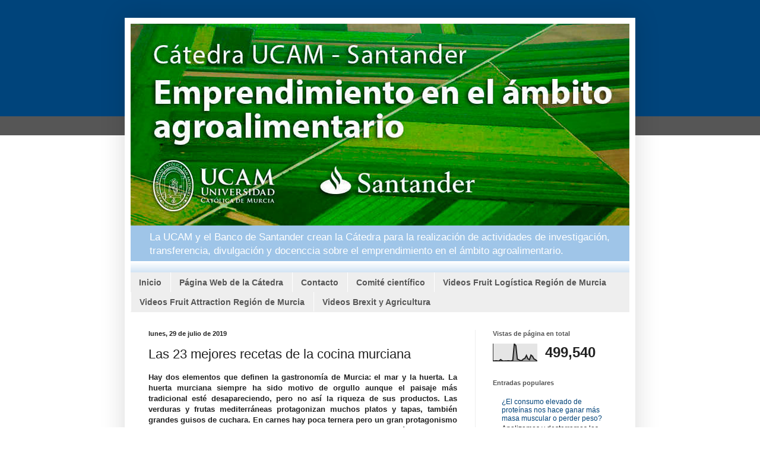

--- FILE ---
content_type: text/html; charset=UTF-8
request_url: http://catedraagro.ucam.edu/2019/07/las-23-mejores-recetas-de-la-cocina.html
body_size: 21318
content:
<!DOCTYPE html>
<html class='v2' dir='ltr' lang='es'>
<head>
<link href='https://www.blogger.com/static/v1/widgets/335934321-css_bundle_v2.css' rel='stylesheet' type='text/css'/>
<meta content='width=1100' name='viewport'/>
<meta content='text/html; charset=UTF-8' http-equiv='Content-Type'/>
<meta content='blogger' name='generator'/>
<link href='http://catedraagro.ucam.edu/favicon.ico' rel='icon' type='image/x-icon'/>
<link href='http://catedraagro.ucam.edu/2019/07/las-23-mejores-recetas-de-la-cocina.html' rel='canonical'/>
<link rel="alternate" type="application/atom+xml" title="Cátedra Emprendimiento en el Ámbito Agroalimentario - Atom" href="http://catedraagro.ucam.edu/feeds/posts/default" />
<link rel="alternate" type="application/rss+xml" title="Cátedra Emprendimiento en el Ámbito Agroalimentario - RSS" href="http://catedraagro.ucam.edu/feeds/posts/default?alt=rss" />
<link rel="service.post" type="application/atom+xml" title="Cátedra Emprendimiento en el Ámbito Agroalimentario - Atom" href="https://www.blogger.com/feeds/3458258332378084592/posts/default" />

<link rel="alternate" type="application/atom+xml" title="Cátedra Emprendimiento en el Ámbito Agroalimentario - Atom" href="http://catedraagro.ucam.edu/feeds/127753442913637533/comments/default" />
<!--Can't find substitution for tag [blog.ieCssRetrofitLinks]-->
<link href='https://blogger.googleusercontent.com/img/b/R29vZ2xl/AVvXsEjtF6Z-GOOPonhFk-pw3thxEZNRUpDfGhvkgiika2J9O2alVOQQxI0aN5PzeMG4vzXSJ5EWPvqb_XcB6xZHAQXxRgnFBhO44k_YOFIpmOeEmRjsKw0b8fKL7xVGrxdMXChQdEV-apBzIUA0/s320/1366_2000.jpg' rel='image_src'/>
<meta content='http://catedraagro.ucam.edu/2019/07/las-23-mejores-recetas-de-la-cocina.html' property='og:url'/>
<meta content='Las 23 mejores recetas de la cocina murciana' property='og:title'/>
<meta content=' Hay dos elementos que definen la gastronomía de Murcia: el mar y la huerta. La huerta murciana siempre ha sido motivo de orgullo aunque el ...' property='og:description'/>
<meta content='https://blogger.googleusercontent.com/img/b/R29vZ2xl/AVvXsEjtF6Z-GOOPonhFk-pw3thxEZNRUpDfGhvkgiika2J9O2alVOQQxI0aN5PzeMG4vzXSJ5EWPvqb_XcB6xZHAQXxRgnFBhO44k_YOFIpmOeEmRjsKw0b8fKL7xVGrxdMXChQdEV-apBzIUA0/w1200-h630-p-k-no-nu/1366_2000.jpg' property='og:image'/>
<title>Cátedra Emprendimiento en el Ámbito Agroalimentario: Las 23 mejores recetas de la cocina murciana</title>
<style id='page-skin-1' type='text/css'><!--
/*
-----------------------------------------------
Blogger Template Style
Name:     Simple
Designer: Blogger
URL:      www.blogger.com
----------------------------------------------- */
/* Content
----------------------------------------------- */
body {
font: normal normal 12px Arial, Tahoma, Helvetica, FreeSans, sans-serif;
color: #222222;
background: #ffffff url(http://1.bp.blogspot.com/-rN76YKLF2ww/WJmPfelA-xI/AAAAAAAAAik/fWfyCtxzDbMybpuwrUhFgYJv_XNIaOEvACK4B/s0/bg-header.gif) repeat-x scroll top center;
padding: 0 40px 40px 40px;
}
html body .region-inner {
min-width: 0;
max-width: 100%;
width: auto;
}
h2 {
font-size: 22px;
}
a:link {
text-decoration:none;
color: #004379;
}
a:visited {
text-decoration:none;
color: #004379;
}
a:hover {
text-decoration:underline;
color: #edab00;
}
.body-fauxcolumn-outer .fauxcolumn-inner {
background: transparent none repeat scroll top left;
_background-image: none;
}
.body-fauxcolumn-outer .cap-top {
position: absolute;
z-index: 1;
height: 400px;
width: 100%;
}
.body-fauxcolumn-outer .cap-top .cap-left {
width: 100%;
background: transparent none repeat-x scroll top left;
_background-image: none;
}
.content-outer {
-moz-box-shadow: 0 0 40px rgba(0, 0, 0, .15);
-webkit-box-shadow: 0 0 5px rgba(0, 0, 0, .15);
-goog-ms-box-shadow: 0 0 10px #333333;
box-shadow: 0 0 40px rgba(0, 0, 0, .15);
margin-bottom: 1px;
}
.content-inner {
padding: 10px 10px;
}
.content-inner {
background-color: #ffffff;
}
/* Header
----------------------------------------------- */
.header-outer {
background: #9fc5e8 url(https://resources.blogblog.com/blogblog/data/1kt/simple/gradients_light.png) repeat-x scroll 0 -400px;
_background-image: none;
}
.Header h1 {
font: normal normal 60px Arial, Tahoma, Helvetica, FreeSans, sans-serif;
color: #ffffff;
text-shadow: 1px 2px 3px rgba(0, 0, 0, .2);
}
.Header h1 a {
color: #ffffff;
}
.Header .description {
font-size: 140%;
color: #ffffff;
}
.header-inner .Header .titlewrapper {
padding: 22px 30px;
}
.header-inner .Header .descriptionwrapper {
padding: 0 30px;
}
/* Tabs
----------------------------------------------- */
.tabs-inner .section:first-child {
border-top: 0 solid #eeeeee;
}
.tabs-inner .section:first-child ul {
margin-top: -0;
border-top: 0 solid #eeeeee;
border-left: 0 solid #eeeeee;
border-right: 0 solid #eeeeee;
}
.tabs-inner .widget ul {
background: #004379 url(https://resources.blogblog.com/blogblog/data/1kt/simple/gradients_light.png) repeat-x scroll 0 -800px;
_background-image: none;
border-bottom: 1px solid #eeeeee;
margin-top: 0;
margin-left: -30px;
margin-right: -30px;
}
.tabs-inner .widget li a {
display: inline-block;
padding: .6em 1em;
font: normal bold 14px Arial, Tahoma, Helvetica, FreeSans, sans-serif;
color: #999999;
border-left: 1px solid #ffffff;
border-right: 1px solid #eeeeee;
}
.tabs-inner .widget li:first-child a {
border-left: none;
}
.tabs-inner .widget li.selected a, .tabs-inner .widget li a:hover {
color: #000000;
background-color: #004379;
text-decoration: none;
}
/* Columns
----------------------------------------------- */
.main-outer {
border-top: 0 solid #eeeeee;
}
.fauxcolumn-left-outer .fauxcolumn-inner {
border-right: 1px solid #eeeeee;
}
.fauxcolumn-right-outer .fauxcolumn-inner {
border-left: 1px solid #eeeeee;
}
/* Headings
----------------------------------------------- */
div.widget > h2,
div.widget h2.title {
margin: 0 0 1em 0;
font: normal bold 11px Arial, Tahoma, Helvetica, FreeSans, sans-serif;
color: #565656;
}
/* Widgets
----------------------------------------------- */
.widget .zippy {
color: #999999;
text-shadow: 2px 2px 1px rgba(0, 0, 0, .1);
}
.widget .popular-posts ul {
list-style: none;
}
/* Posts
----------------------------------------------- */
h2.date-header {
font: normal bold 11px Arial, Tahoma, Helvetica, FreeSans, sans-serif;
}
.date-header span {
background-color: transparent;
color: #222222;
padding: inherit;
letter-spacing: inherit;
margin: inherit;
}
.main-inner {
padding-top: 30px;
padding-bottom: 30px;
}
.main-inner .column-center-inner {
padding: 0 15px;
}
.main-inner .column-center-inner .section {
margin: 0 15px;
}
.post {
margin: 0 0 25px 0;
}
h3.post-title, .comments h4 {
font: normal normal 22px Arial, Tahoma, Helvetica, FreeSans, sans-serif;
margin: .75em 0 0;
}
.post-body {
font-size: 110%;
line-height: 1.4;
position: relative;
}
.post-body img, .post-body .tr-caption-container, .Profile img, .Image img,
.BlogList .item-thumbnail img {
padding: 2px;
background: #ffffff;
border: 1px solid #eeeeee;
-moz-box-shadow: 1px 1px 5px rgba(0, 0, 0, .1);
-webkit-box-shadow: 1px 1px 5px rgba(0, 0, 0, .1);
box-shadow: 1px 1px 5px rgba(0, 0, 0, .1);
}
.post-body img, .post-body .tr-caption-container {
padding: 5px;
}
.post-body .tr-caption-container {
color: #222222;
}
.post-body .tr-caption-container img {
padding: 0;
background: transparent;
border: none;
-moz-box-shadow: 0 0 0 rgba(0, 0, 0, .1);
-webkit-box-shadow: 0 0 0 rgba(0, 0, 0, .1);
box-shadow: 0 0 0 rgba(0, 0, 0, .1);
}
.post-header {
margin: 0 0 1.5em;
line-height: 1.6;
font-size: 90%;
}
.post-footer {
margin: 20px -2px 0;
padding: 5px 10px;
color: #666666;
background-color: #f9f9f9;
border-bottom: 1px solid #eeeeee;
line-height: 1.6;
font-size: 90%;
}
#comments .comment-author {
padding-top: 1.5em;
border-top: 1px solid #eeeeee;
background-position: 0 1.5em;
}
#comments .comment-author:first-child {
padding-top: 0;
border-top: none;
}
.avatar-image-container {
margin: .2em 0 0;
}
#comments .avatar-image-container img {
border: 1px solid #eeeeee;
}
/* Comments
----------------------------------------------- */
.comments .comments-content .icon.blog-author {
background-repeat: no-repeat;
background-image: url([data-uri]);
}
.comments .comments-content .loadmore a {
border-top: 1px solid #999999;
border-bottom: 1px solid #999999;
}
.comments .comment-thread.inline-thread {
background-color: #f9f9f9;
}
.comments .continue {
border-top: 2px solid #999999;
}
/* Accents
---------------------------------------------- */
.section-columns td.columns-cell {
border-left: 1px solid #eeeeee;
}
.blog-pager {
background: transparent none no-repeat scroll top center;
}
.blog-pager-older-link, .home-link,
.blog-pager-newer-link {
background-color: #ffffff;
padding: 5px;
}
.footer-outer {
border-top: 0 dashed #bbbbbb;
}
/* Mobile
----------------------------------------------- */
body.mobile  {
background-size: auto;
}
.mobile .body-fauxcolumn-outer {
background: transparent none repeat scroll top left;
}
.mobile .body-fauxcolumn-outer .cap-top {
background-size: 100% auto;
}
.mobile .content-outer {
-webkit-box-shadow: 0 0 3px rgba(0, 0, 0, .15);
box-shadow: 0 0 3px rgba(0, 0, 0, .15);
}
.mobile .tabs-inner .widget ul {
margin-left: 0;
margin-right: 0;
}
.mobile .post {
margin: 0;
}
.mobile .main-inner .column-center-inner .section {
margin: 0;
}
.mobile .date-header span {
padding: 0.1em 10px;
margin: 0 -10px;
}
.mobile h3.post-title {
margin: 0;
}
.mobile .blog-pager {
background: transparent none no-repeat scroll top center;
}
.mobile .footer-outer {
border-top: none;
}
.mobile .main-inner, .mobile .footer-inner {
background-color: #ffffff;
}
.mobile-index-contents {
color: #222222;
}
.mobile-link-button {
background-color: #004379;
}
.mobile-link-button a:link, .mobile-link-button a:visited {
color: #ffffff;
}
.mobile .tabs-inner .section:first-child {
border-top: none;
}
.mobile .tabs-inner .PageList .widget-content {
background-color: #004379;
color: #000000;
border-top: 1px solid #eeeeee;
border-bottom: 1px solid #eeeeee;
}
.mobile .tabs-inner .PageList .widget-content .pagelist-arrow {
border-left: 1px solid #eeeeee;
}
.tabs-inner .widget li.selected a, .tabs-inner .widget li a:hover{
color: white;
}
.tabs .widget li, .tabs .widget li{
background-color: #eeeeee;
}
.tabs-inner .widget li a{
color: #565656;
}
.tabs-inner .widget ul{
background: #eeeeee;
}
img#Header1_headerimg {
max-width: 100%;
height: auto;
}
--></style>
<style id='template-skin-1' type='text/css'><!--
body {
min-width: 860px;
}
.content-outer, .content-fauxcolumn-outer, .region-inner {
min-width: 860px;
max-width: 860px;
_width: 860px;
}
.main-inner .columns {
padding-left: 0px;
padding-right: 260px;
}
.main-inner .fauxcolumn-center-outer {
left: 0px;
right: 260px;
/* IE6 does not respect left and right together */
_width: expression(this.parentNode.offsetWidth -
parseInt("0px") -
parseInt("260px") + 'px');
}
.main-inner .fauxcolumn-left-outer {
width: 0px;
}
.main-inner .fauxcolumn-right-outer {
width: 260px;
}
.main-inner .column-left-outer {
width: 0px;
right: 100%;
margin-left: -0px;
}
.main-inner .column-right-outer {
width: 260px;
margin-right: -260px;
}
#layout {
min-width: 0;
}
#layout .content-outer {
min-width: 0;
width: 800px;
}
#layout .region-inner {
min-width: 0;
width: auto;
}
body#layout div.add_widget {
padding: 8px;
}
body#layout div.add_widget a {
margin-left: 32px;
}
--></style>
<style>
    body {background-image:url(http\:\/\/1.bp.blogspot.com\/-rN76YKLF2ww\/WJmPfelA-xI\/AAAAAAAAAik\/fWfyCtxzDbMybpuwrUhFgYJv_XNIaOEvACK4B\/s0\/bg-header.gif);}
    
@media (max-width: 200px) { body {background-image:url(http\:\/\/1.bp.blogspot.com\/-rN76YKLF2ww\/WJmPfelA-xI\/AAAAAAAAAik\/fWfyCtxzDbMybpuwrUhFgYJv_XNIaOEvACK4B\/w200\/bg-header.gif);}}
@media (max-width: 400px) and (min-width: 201px) { body {background-image:url(http\:\/\/1.bp.blogspot.com\/-rN76YKLF2ww\/WJmPfelA-xI\/AAAAAAAAAik\/fWfyCtxzDbMybpuwrUhFgYJv_XNIaOEvACK4B\/w400\/bg-header.gif);}}
@media (max-width: 800px) and (min-width: 401px) { body {background-image:url(http\:\/\/1.bp.blogspot.com\/-rN76YKLF2ww\/WJmPfelA-xI\/AAAAAAAAAik\/fWfyCtxzDbMybpuwrUhFgYJv_XNIaOEvACK4B\/w800\/bg-header.gif);}}
@media (max-width: 1200px) and (min-width: 801px) { body {background-image:url(http\:\/\/1.bp.blogspot.com\/-rN76YKLF2ww\/WJmPfelA-xI\/AAAAAAAAAik\/fWfyCtxzDbMybpuwrUhFgYJv_XNIaOEvACK4B\/w1200\/bg-header.gif);}}
/* Last tag covers anything over one higher than the previous max-size cap. */
@media (min-width: 1201px) { body {background-image:url(http\:\/\/1.bp.blogspot.com\/-rN76YKLF2ww\/WJmPfelA-xI\/AAAAAAAAAik\/fWfyCtxzDbMybpuwrUhFgYJv_XNIaOEvACK4B\/w1600\/bg-header.gif);}}
  </style>
<link href='https://www.blogger.com/dyn-css/authorization.css?targetBlogID=3458258332378084592&amp;zx=dda3d5dc-72e1-42a4-9533-a6faacd4e58f' media='none' onload='if(media!=&#39;all&#39;)media=&#39;all&#39;' rel='stylesheet'/><noscript><link href='https://www.blogger.com/dyn-css/authorization.css?targetBlogID=3458258332378084592&amp;zx=dda3d5dc-72e1-42a4-9533-a6faacd4e58f' rel='stylesheet'/></noscript>
<meta name='google-adsense-platform-account' content='ca-host-pub-1556223355139109'/>
<meta name='google-adsense-platform-domain' content='blogspot.com'/>

</head>
<body class='loading variant-bold'>
<div class='navbar no-items section' id='navbar' name='Barra de navegación'>
</div>
<div class='body-fauxcolumns'>
<div class='fauxcolumn-outer body-fauxcolumn-outer'>
<div class='cap-top'>
<div class='cap-left'></div>
<div class='cap-right'></div>
</div>
<div class='fauxborder-left'>
<div class='fauxborder-right'></div>
<div class='fauxcolumn-inner'>
</div>
</div>
<div class='cap-bottom'>
<div class='cap-left'></div>
<div class='cap-right'></div>
</div>
</div>
</div>
<div class='content'>
<div class='content-fauxcolumns'>
<div class='fauxcolumn-outer content-fauxcolumn-outer'>
<div class='cap-top'>
<div class='cap-left'></div>
<div class='cap-right'></div>
</div>
<div class='fauxborder-left'>
<div class='fauxborder-right'></div>
<div class='fauxcolumn-inner'>
</div>
</div>
<div class='cap-bottom'>
<div class='cap-left'></div>
<div class='cap-right'></div>
</div>
</div>
</div>
<div class='content-outer'>
<div class='content-cap-top cap-top'>
<div class='cap-left'></div>
<div class='cap-right'></div>
</div>
<div class='fauxborder-left content-fauxborder-left'>
<div class='fauxborder-right content-fauxborder-right'></div>
<div class='content-inner'>
<header>
<div class='header-outer'>
<div class='header-cap-top cap-top'>
<div class='cap-left'></div>
<div class='cap-right'></div>
</div>
<div class='fauxborder-left header-fauxborder-left'>
<div class='fauxborder-right header-fauxborder-right'></div>
<div class='region-inner header-inner'>
<div class='header section' id='header' name='Cabecera'><div class='widget Header' data-version='1' id='Header1'>
<div id='header-inner'>
<a href='http://catedraagro.ucam.edu/' style='display: block'>
<img alt='Cátedra Emprendimiento en el Ámbito Agroalimentario' height='340px; ' id='Header1_headerimg' src='https://blogger.googleusercontent.com/img/b/R29vZ2xl/AVvXsEgVUHWkB-jA2-6q5ixEIRllu9r-XUMUDLW_zyQ_nScY71WvySyQZZfiIy3tjf0uze1xA7tJ6upRsloEgo33_IQ0O7NmxllCV-uIZPh-dhXfP3htZA1TNH5XkUppKySOH35LJLKAUL6dFziM/s1600/slide-catedra.jpg' style='display: block' width='840px; '/>
</a>
<div class='descriptionwrapper'>
<p class='description'><span>La UCAM y el Banco de Santander crean la Cátedra para la realización de actividades de investigación, transferencia, divulgación y docenccia sobre el emprendimiento en el ámbito agroalimentario. </span></p>
</div>
</div>
</div></div>
</div>
</div>
<div class='header-cap-bottom cap-bottom'>
<div class='cap-left'></div>
<div class='cap-right'></div>
</div>
</div>
</header>
<div class='tabs-outer'>
<div class='tabs-cap-top cap-top'>
<div class='cap-left'></div>
<div class='cap-right'></div>
</div>
<div class='fauxborder-left tabs-fauxborder-left'>
<div class='fauxborder-right tabs-fauxborder-right'></div>
<div class='region-inner tabs-inner'>
<div class='tabs section' id='crosscol' name='Multicolumnas'><div class='widget PageList' data-version='1' id='PageList1'>
<h2>Menú</h2>
<div class='widget-content'>
<ul>
<li>
<a href='http://catedraagro.ucam.edu/'>Inicio</a>
</li>
<li>
<a href='http://www.ucam.edu/universidad/catedras/emprendimiento-ambito-agroalimentario'>Página Web de la Cátedra</a>
</li>
<li>
<a href='http://catedraagro.ucam.edu/p/contacto_31.html'>Contacto</a>
</li>
<li>
<a href='http://catedraagro.ucam.edu/p/comite-cientifico.html'>Comité científico</a>
</li>
<li>
<a href='http://catedraagro.ucam.edu/p/videos-de-interes.html'>Videos Fruit Logística Región de Murcia</a>
</li>
<li>
<a href='http://catedraagro.ucam.edu/p/videos-fruit-attraction-region-de-murcia.html'>Videos Fruit Attraction Región de Murcia</a>
</li>
<li>
<a href='http://catedraagro.ucam.edu/p/brexit-y-agricultura.html'>Videos Brexit y Agricultura</a>
</li>
</ul>
<div class='clear'></div>
</div>
</div></div>
<div class='tabs no-items section' id='crosscol-overflow' name='Cross-Column 2'></div>
</div>
</div>
<div class='tabs-cap-bottom cap-bottom'>
<div class='cap-left'></div>
<div class='cap-right'></div>
</div>
</div>
<div class='main-outer'>
<div class='main-cap-top cap-top'>
<div class='cap-left'></div>
<div class='cap-right'></div>
</div>
<div class='fauxborder-left main-fauxborder-left'>
<div class='fauxborder-right main-fauxborder-right'></div>
<div class='region-inner main-inner'>
<div class='columns fauxcolumns'>
<div class='fauxcolumn-outer fauxcolumn-center-outer'>
<div class='cap-top'>
<div class='cap-left'></div>
<div class='cap-right'></div>
</div>
<div class='fauxborder-left'>
<div class='fauxborder-right'></div>
<div class='fauxcolumn-inner'>
</div>
</div>
<div class='cap-bottom'>
<div class='cap-left'></div>
<div class='cap-right'></div>
</div>
</div>
<div class='fauxcolumn-outer fauxcolumn-left-outer'>
<div class='cap-top'>
<div class='cap-left'></div>
<div class='cap-right'></div>
</div>
<div class='fauxborder-left'>
<div class='fauxborder-right'></div>
<div class='fauxcolumn-inner'>
</div>
</div>
<div class='cap-bottom'>
<div class='cap-left'></div>
<div class='cap-right'></div>
</div>
</div>
<div class='fauxcolumn-outer fauxcolumn-right-outer'>
<div class='cap-top'>
<div class='cap-left'></div>
<div class='cap-right'></div>
</div>
<div class='fauxborder-left'>
<div class='fauxborder-right'></div>
<div class='fauxcolumn-inner'>
</div>
</div>
<div class='cap-bottom'>
<div class='cap-left'></div>
<div class='cap-right'></div>
</div>
</div>
<!-- corrects IE6 width calculation -->
<div class='columns-inner'>
<div class='column-center-outer'>
<div class='column-center-inner'>
<div class='main section' id='main' name='Principal'><div class='widget Blog' data-version='1' id='Blog1'>
<div class='blog-posts hfeed'>

          <div class="date-outer">
        
<h2 class='date-header'><span>lunes, 29 de julio de 2019</span></h2>

          <div class="date-posts">
        
<div class='post-outer'>
<div class='post hentry uncustomized-post-template' itemprop='blogPost' itemscope='itemscope' itemtype='http://schema.org/BlogPosting'>
<meta content='https://blogger.googleusercontent.com/img/b/R29vZ2xl/AVvXsEjtF6Z-GOOPonhFk-pw3thxEZNRUpDfGhvkgiika2J9O2alVOQQxI0aN5PzeMG4vzXSJ5EWPvqb_XcB6xZHAQXxRgnFBhO44k_YOFIpmOeEmRjsKw0b8fKL7xVGrxdMXChQdEV-apBzIUA0/s320/1366_2000.jpg' itemprop='image_url'/>
<meta content='3458258332378084592' itemprop='blogId'/>
<meta content='127753442913637533' itemprop='postId'/>
<a name='127753442913637533'></a>
<h3 class='post-title entry-title' itemprop='name'>
Las 23 mejores recetas de la cocina murciana
</h3>
<div class='post-header'>
<div class='post-header-line-1'></div>
</div>
<div class='post-body entry-content' id='post-body-127753442913637533' itemprop='description articleBody'>
<div style="text-align: justify;">
<b>Hay dos elementos que definen la gastronomía de Murcia: el mar y la huerta. La huerta murciana siempre ha sido motivo de orgullo aunque el paisaje más tradicional esté desapareciendo, pero no así la riqueza de sus productos. Las verduras y frutas mediterráneas protagonizan muchos platos y tapas, también grandes guisos de cuchara. En carnes hay poca ternera pero un gran protagonismo del cerdo, cordero, cabrito y conejo, y la costa enriquece los menús con buenos pescados, sin olvidarnos de los arroces y postres de corte muy tradicional.</b></div>
<div style="text-align: justify;">
<b></b><br />
<a name="more"></a><b>&nbsp;</b></div>
<div class="separator" style="clear: both; text-align: center;">
<a href="https://blogger.googleusercontent.com/img/b/R29vZ2xl/AVvXsEjtF6Z-GOOPonhFk-pw3thxEZNRUpDfGhvkgiika2J9O2alVOQQxI0aN5PzeMG4vzXSJ5EWPvqb_XcB6xZHAQXxRgnFBhO44k_YOFIpmOeEmRjsKw0b8fKL7xVGrxdMXChQdEV-apBzIUA0/s1600/1366_2000.jpg" imageanchor="1" style="clear: left; float: left; margin-bottom: 1em; margin-right: 1em;"><img border="0" data-original-height="1415" data-original-width="1024" height="320" src="https://blogger.googleusercontent.com/img/b/R29vZ2xl/AVvXsEjtF6Z-GOOPonhFk-pw3thxEZNRUpDfGhvkgiika2J9O2alVOQQxI0aN5PzeMG4vzXSJ5EWPvqb_XcB6xZHAQXxRgnFBhO44k_YOFIpmOeEmRjsKw0b8fKL7xVGrxdMXChQdEV-apBzIUA0/s320/1366_2000.jpg" width="231" /></a></div>
<div style="text-align: justify;">
<b>Directo al Paladar <span style="color: red;">https://bit.ly/2YtS9Ns</span></b></div>
<div style="text-align: justify;">
<a class="article-author-link" href="https://www.directoalpaladar.com/autor/liliana-fuchs" rel="author">Liliana Fuchs</a></div>
<div style="text-align: justify;">
<br />
<b><span style="color: red;"></span></b></div>
<div style="text-align: justify;">
<br />
Si ya me parece difícil escoger los platos más representativos de una tierra ajena, la cosa se complica más cuando se trata de la propia. La nostalgia y el cariño se mezclan con los recuerdos de la cocina de mi casa, y soy consciente de que no conozco como me gustaría toda la gastronomía de mi región. Espero que estas 23 recetas de la cocina murciana nos anime a acercaros a ella. <a href="https://www.directoalpaladar.com/turismo-gastronomico/gastrogui-murcia-que-comer-ciudad-huertana-que-restaurantes-no-debes-perderte"> </a><br />
<b><span style="color: red;"></span></b></div>
<div style="text-align: justify;">
<h2>
&nbsp;</h2>
<h2>
&nbsp;</h2>
<h2>
&nbsp;</h2>
<h2>
Ensalada murciana</h2>
<div class="article-asset-image article-asset-normal">
<div class="asset-content" style="clear: left; float: left; margin-bottom: 1em; margin-right: 1em;">
<img alt="Ensalada Murciana" class="centro_sinmarco" data-sf-src="https://i.blogs.es/054ac7/ensalada-murciana/450_1000.jpg" data-sf-srcset="https://i.blogs.es/054ac7/ensalada-murciana/450_1000.jpg 450w, https://i.blogs.es/054ac7/ensalada-murciana/650_1200.jpg 681w, https://i.blogs.es/054ac7/ensalada-murciana/1024_2000.jpg 1024w, https://i.blogs.es/054ac7/ensalada-murciana/1366_2000.jpg 1366w" height="320" src="https://i.blogs.es/054ac7/ensalada-murciana/450_1000.jpg" width="231" /> </div>
</div>
Como tantas y tantas recetas típicas cuya receta se va heredando de generación en generación, la <a href="https://www.directoalpaladar.com/recetas-de-ensaladas/ensalada-murciana-receta-tradicional">ensalada murciana</a> puede tener algunas variantes según quien la prepare, y podemos encontrar versiones similares en regiones cercanas. También llamada moje o mojete, para mí solo lleva tomate en conserva artesano, atún, huevo duro, olivas negras, cebolleta, buen aceite de oliva y sal. Jamás olvidéis el pan.<br />
<h2>
&nbsp;</h2>
<h2>
&nbsp;</h2>
<h2>
&nbsp;</h2>
<h2>
&nbsp;</h2>
<h2>
Marinera</h2>
<div class="article-asset-image article-asset-normal">
<div class="asset-content" style="clear: left; float: left; margin-bottom: 1em; margin-right: 1em;">
<img alt="Marinera" class="centro_sinmarco" data-sf-src="https://i.blogs.es/ea3c43/marinera/450_1000.jpg" data-sf-srcset="https://i.blogs.es/ea3c43/marinera/450_1000.jpg 450w, https://i.blogs.es/ea3c43/marinera/650_1200.jpg 681w, https://i.blogs.es/ea3c43/marinera/1024_2000.jpg 1024w, https://i.blogs.es/ea3c43/marinera/1366_2000.jpg 1366w" height="205" src="https://i.blogs.es/ea3c43/marinera/450_1000.jpg" width="320" /> </div>
</div>
Al parecer la marinera está traspasando nuestras fronteras y cada vez es más famosa por toda España, y es algo que me alegra. Es sin duda una de las tapas más típicas de la Región, sobre todo en la capital, donde no falta en la carta de cualquier bar o cafetería. En su simpleza está su virtud, pues no es más que una rosquilla alargada con ensaladilla y una anchoa. <br />
<br />
Por supuesto, hay muchas variantes según el cocinero y el debate en torno a cómo debe ser la marinera perfecta puede dar lugar a airadas polémicas. Además de usar buena materia prima, la clave está en que la ensaladilla sea melosa, que la rosquilla crujiente aguante bien y la anchoa, mejor en salazón o salmuera, tenga buena presencia. <a href="http://soyfelizcomiendoenmurcia.es/marinera/">Aquí tenéis una receta</a> como ejemplo. Si lleva boquerón es un marinero, y solo la ensaladilla es una bicicleta.<br />
<h2>
Zarangollo</h2>
<div class="article-asset-image article-asset-normal">
<div class="asset-content" style="clear: left; float: left; margin-bottom: 1em; margin-right: 1em;">
<img alt="Zarangollo" class="centro_sinmarco" data-sf-src="https://i.blogs.es/cf640f/zarangollo/450_1000.jpg" data-sf-srcset="https://i.blogs.es/cf640f/zarangollo/450_1000.jpg 450w, https://i.blogs.es/cf640f/zarangollo/650_1200.jpg 681w, https://i.blogs.es/cf640f/zarangollo/1024_2000.jpg 1024w, https://i.blogs.es/cf640f/zarangollo/1366_2000.jpg 1366w" height="213" src="https://i.blogs.es/cf640f/zarangollo/450_1000.jpg" width="320" /> </div>
</div>
Sé que el nombre no suena muy poético y quizá el aspecto final del plato tampoco sea lo más elegante del mundo, pero ay, qué rico está un <a href="https://www.directoalpaladar.com/recetas-de-legumbres-y-verduras/receta-de-zarangollo-murciano">buen zarangollo</a> con calabacín de temporada. Servido como tapa o ración ideal para compartir, es un plato que consiste básicamente en calabacín y huevo revuelto, con cebolla y a veces enriquecido con patata. Se puede dejar al punto que más guste, aunque lo ideal es que las hortalizas queden muy melosas y fundidas con el huevo, ideal para mojar pan.<br />
<h2>
&nbsp;</h2>
<h2>
Pisto murciano</h2>
<div class="article-asset-image article-asset-normal">
<div class="asset-content" style="clear: left; float: left; margin-bottom: 1em; margin-right: 1em;">
<img alt="Pisto Murciano" class="centro_sinmarco" data-sf-src="https://i.blogs.es/ddefad/pisto-murciano1/450_1000.jpg" data-sf-srcset="https://i.blogs.es/ddefad/pisto-murciano1/450_1000.jpg 450w, https://i.blogs.es/ddefad/pisto-murciano1/650_1200.jpg 681w, https://i.blogs.es/ddefad/pisto-murciano1/1024_2000.jpg 1024w, https://i.blogs.es/ddefad/pisto-murciano1/1366_2000.jpg 1366w" height="320" src="https://i.blogs.es/ddefad/pisto-murciano1/450_1000.jpg" width="230" /> </div>
</div>
También de toma pan y moja es el pisto, que en Murcia, cómo no, tiene
 su propia versión. No diré si es mejor o peor que en otras regiones de 
nuestro país, porque además en cada casa se le da su toque distinto. A 
mí <a href="https://www.directoalpaladar.com/recetas-de-legumbres-y-verduras/pisto-murciano-receta-tradicional-huertana-que-me-enseno-mi-madre">me chifla el pisto preparado sin prisa</a>, <b>con mucho tomate en conserva casero, pimientos y berenjena</b>. Servido frío en verano, con huevo duro o un buen atún, es un almuerzo estupendo, también guarnición perfecta de pescados. <br />
<h2>
&nbsp;</h2>
<h2>
&nbsp;</h2>
<h2>
&nbsp;</h2>
<h2>
&nbsp;</h2>
<h2>
Morcilla de verano</h2>
<div class="article-asset-image article-asset-normal">
<div class="asset-content" style="clear: left; float: left; margin-bottom: 1em; margin-right: 1em;">
<img alt="Morcilla" class="centro_sinmarco" data-sf-src="https://i.blogs.es/4940e1/morcilla/450_1000.jpg" data-sf-srcset="https://i.blogs.es/4940e1/morcilla/450_1000.jpg 450w, https://i.blogs.es/4940e1/morcilla/650_1200.jpg 681w, https://i.blogs.es/4940e1/morcilla/1024_2000.jpg 1024w, https://i.blogs.es/4940e1/morcilla/1366_2000.jpg 1366w" height="213" src="https://i.blogs.es/4940e1/morcilla/450_1000.jpg" width="320" /> </div>
</div>
Otra <a href="https://www.directoalpaladar.com/recetas-vegetarianas/morcilla-de-verano-receta-vegetariana">receta sencilla, muy veraniega y humilde</a>, aprovechando los productos de la tierra. La berenjena es una verdura muy querida en Murcia y en este caso tenemos un plato también apto para vegetarianos y veganos, ya que la &#8220;morcilla&#8221; de su nombre solo es una referencia al aspecto. Las morcillas murcianas presentan una carne interior que se deshace con esa consistencia pastosa que aquí la logramos cocinando la berenjena, creando una especie de paté que se sirve frío. <br />
<h2>
&nbsp;</h2>
<h2>
Rin rán de bacalao</h2>
<div class="article-asset-image article-asset-normal">
<div class="asset-content" style="clear: left; float: left; margin-bottom: 1em; margin-right: 1em;">
<img alt="Rinran" class="centro_sinmarco" data-sf-src="https://i.blogs.es/6c6242/rinran/450_1000.jpg" data-sf-srcset="https://i.blogs.es/6c6242/rinran/450_1000.jpg 450w, https://i.blogs.es/6c6242/rinran/650_1200.jpg 681w, https://i.blogs.es/6c6242/rinran/1024_2000.jpg 1024w, https://i.blogs.es/6c6242/rinran/1366_2000.jpg 1366w" height="213" src="https://i.blogs.es/6c6242/rinran/450_1000.jpg" width="320" /> </div>
</div>
Aunque el rin rán más famoso probablemente sea el de Jaén, hay muchas otras variantes y recetas tradicionales que comparten nombre en nuestro país. En Murcia una versión muy popular y humilde es el <a href="https://www.directoalpaladar.com/recetas-de-aperitivos/rin-ran-bacalao-al-estilo-murciano-receta-tradicional-que-tiene-muchas-variantes">rin rán de bacalao</a>, con ñoras y cebolla, servido a modo de tapa acompañando buen pan.<br />
<h2>
&nbsp;</h2>
<h2>
&nbsp;</h2>
<h2>
Tostas o montaditos</h2>
<div class="article-asset-image article-asset-normal">
<div class="asset-content" style="clear: left; float: left; margin-bottom: 1em; margin-right: 1em;">
<img alt="Tosta Sobrasada Queso" class="centro_sinmarco" data-sf-src="https://i.blogs.es/94271f/tosta-sobrasada-queso/450_1000.jpg" data-sf-srcset="https://i.blogs.es/94271f/tosta-sobrasada-queso/450_1000.jpg 450w, https://i.blogs.es/94271f/tosta-sobrasada-queso/650_1200.jpg 681w, https://i.blogs.es/94271f/tosta-sobrasada-queso/1024_2000.jpg 1024w, https://i.blogs.es/94271f/tosta-sobrasada-queso/1366_2000.jpg 1366w" height="320" src="https://i.blogs.es/94271f/tosta-sobrasada-queso/450_1000.jpg" width="230" /> </div>
</div>
Las <a href="https://www.directoalpaladar.com/tapas-y-pinchos/tostas-de-sobrasada-y-queso-fresco-a-la-plancha-receta-de-tapa-murciana">tostas de sobrasada y queso fresco a la plancha</a> son una receta muy simple pero que sirven como ejemplo de tantas tostas y montaditos que dan vida al tapeo -y al tardeo- murciano, y que hacen las delicias de todos en las fiestas. Una base de pan de pueblo, queso fresco de la Región, sobrasada local y un toque de calor, apenas hace falta nada más para disfrutar con un buen trago en compañía. Los montaditos de lomo, de salchicha o longaniza también son muy populares. <br />
<h2>
&nbsp;</h2>
<h2>
&nbsp;</h2>
<h2>
&nbsp;</h2>
<h2>
&nbsp;</h2>
<h2>
Magra con tomate</h2>
<div class="article-asset-image article-asset-normal">
<div class="asset-content" style="clear: left; float: left; margin-bottom: 1em; margin-right: 1em;">
<img alt="Magra" class="centro_sinmarco" data-sf-src="https://i.blogs.es/485a04/magra/450_1000.jpg" data-sf-srcset="https://i.blogs.es/485a04/magra/450_1000.jpg 450w, https://i.blogs.es/485a04/magra/650_1200.jpg 681w, https://i.blogs.es/485a04/magra/1024_2000.jpg 1024w, https://i.blogs.es/485a04/magra/1366_2000.jpg 1366w" height="320" src="https://i.blogs.es/485a04/magra/450_1000.jpg" width="230" /> </div>
</div>
Otro plato a menudo presente en la barra de los bares dispuesto para 
calmar el hambre a cualquier hora, en forma de tapa, ración o como plato
 nutritivo y sabroso. Es imprescindible contar con pan al lado para 
mojar bien la deliciosa salsa, aunque unas patatas fritas o asadas de 
guarnición tampoco son mal acompañamiento para un plato de <a href="https://www.directoalpaladar.com/recetas-de-carnes-y-aves/magra-con-tomate-receta-tradicional-murciana">magra con tomate</a>.<br />
<h2>
&nbsp;</h2>
<h2>
&nbsp;</h2>
<h2>
&nbsp;</h2>
<h2>
&nbsp;</h2>
<h2>
&nbsp;</h2>
<h2>
Pulpo al horno</h2>
<div class="article-asset-image article-asset-normal">
<div class="asset-content" style="clear: left; float: left; margin-bottom: 1em; margin-right: 1em;">
<img alt="Pulpo" class="centro_sinmarco" data-sf-src="https://i.blogs.es/2bf1de/pulpo/450_1000.jpg" data-sf-srcset="https://i.blogs.es/2bf1de/pulpo/450_1000.jpg 450w, https://i.blogs.es/2bf1de/pulpo/650_1200.jpg 681w, https://i.blogs.es/2bf1de/pulpo/1024_2000.jpg 1024w, https://i.blogs.es/2bf1de/pulpo/1366_2000.jpg 1366w" height="204" src="https://i.blogs.es/2bf1de/pulpo/450_1000.jpg" width="320" /> </div>
</div>
También se puede ver cocido, pero el <a href="https://www.directoalpaladar.com/recetas-de-pescados-y-mariscos/pulpo-al-horno-al-estilo-de-murcia-receta">pulpo al horno o pulpo asado</a> siempre será otra de mis tapas favoritas. Es difícil no dejarse seducir por una ración si luce la pata de pulpo recién hecho en el mostrador del bar, con la piel ligeramente tostada y dejando la jugosa carne interior. No se suele acompañar de nada más que aceite y limón, y aunque nos tiente añadir el típico pimentón -también con mucho arraigo en Murcia-, recomiendo en este caso no hacerlo. <br />
<h2>
&nbsp;</h2>
<h2>
Caldero del Mar Menor</h2>
<div class="article-asset-image article-asset-normal">
<div class="asset-content" style="clear: left; float: left; margin-bottom: 1em; margin-right: 1em;">
<img alt="Caldero2" class="centro_sinmarco" data-sf-src="https://i.blogs.es/be5c9e/caldero2/450_1000.jpg" data-sf-srcset="https://i.blogs.es/be5c9e/caldero2/450_1000.jpg 450w, https://i.blogs.es/be5c9e/caldero2/650_1200.jpg 681w, https://i.blogs.es/be5c9e/caldero2/1024_2000.jpg 1024w, https://i.blogs.es/be5c9e/caldero2/1366_2000.jpg 1366w" height="213" src="https://i.blogs.es/be5c9e/caldero2/450_1000.jpg" width="320" /> </div>
</div>
&#161;Qué decir de este exquisito plato de arroz típicamente marinero! Mi compañero Pakus lo describe más que bien <a href="https://www.directoalpaladar.com/recetas-de-arroces/receta-de-arroz-al-caldero">con su estupenda receta</a>, pero sí que recomiendo la experiencia de disfrutar de un caldero a orillas del Mar Menor, y casi mejor que no sea en plena temporada de verano, para poder bajarlo después con un paseo tranquilo por la playa. <br />
<br />
Es un guiso de origen humilde que los pescadores cocinaban con morralla, el pescado que no servía para vender, y que junto con las ñoras produce un caldo delicioso y potente. Se sirve el arroz por un lado, con ajo -alioli-, y el pescado aparte en una fuente.<br />
<h2>
Guiso de trigo con garbanzos</h2>
<div class="article-asset-image article-asset-normal">
<div class="asset-content" style="clear: left; float: left; margin-bottom: 1em; margin-right: 1em;">
<img alt="Trigo" class="centro_sinmarco" data-sf-src="https://i.blogs.es/931af3/trigo/450_1000.jpg" data-sf-srcset="https://i.blogs.es/931af3/trigo/450_1000.jpg 450w, https://i.blogs.es/931af3/trigo/650_1200.jpg 681w, https://i.blogs.es/931af3/trigo/1024_2000.jpg 1024w, https://i.blogs.es/931af3/trigo/1366_2000.jpg 1366w" height="238" src="https://i.blogs.es/931af3/trigo/450_1000.jpg" width="320" /> </div>
</div>
Este plato forma parte de la larga lista de recetas de nuestra gastronomía asociadas a la Cuaresma y Semana Santa. En cada región se cocinan con productos de la tierra, y aquí <a href="https://www.directoalpaladar.com/recetas-de-legumbres-y-verduras/guiso-murciano-de-trigo-y-garbanzos-receta-de-semana-santa">enemos como base el trigo y los garbanzos</a>, a los que se añaden verduras como judías verdes y calabaza. Es muy típico en la zona de Jumilla, donde se conoce también como trigoentero, y sin duda hay variantes parecidas en las zonas cercanas. Un plato vegetariano de lo más completo y reconfortante.<br />
<h2>
&nbsp;</h2>
<h2>
Guiso de pollo o pava con pelotas</h2>
<div class="article-asset-image article-asset-normal">
<div class="asset-content" style="clear: left; float: left; margin-bottom: 1em; margin-right: 1em;">
<img alt="Pava" class="centro_sinmarco" data-sf-src="https://i.blogs.es/f5093e/pava/450_1000.jpg" data-sf-srcset="https://i.blogs.es/f5093e/pava/450_1000.jpg 450w, https://i.blogs.es/f5093e/pava/650_1200.jpg 681w, https://i.blogs.es/f5093e/pava/1024_2000.jpg 1024w, https://i.blogs.es/f5093e/pava/1366_2000.jpg 1366w" height="213" src="https://i.blogs.es/f5093e/pava/450_1000.jpg" width="320" /> </div>
</div>
Típico plato de Navidad que se repite hoy en muchos hogares durante el invierno, con variantes según la zona o la receta familiar heredada. Aunque se sigue llamando comúnmente "pava", es habitual utilizar ya carne de pollo, guisada en <a href="https://www.directoalpaladar.com/recetas-de-carnes-y-aves/guiso-pollo-pava-pelotas-receta-murciana-tradicional-navidad-como-mi-abuela">un caldo sabrosísimo enriquecido con las pelotas</a>. Otras variantes presentan solo la sopa con las albóndigas, plato muy demandado en fiestas populares. <br />
<h2>
&nbsp;</h2>
<h2>
Olla gitana</h2>
<div class="article-asset-image article-asset-normal">
<div class="asset-content" style="clear: left; float: left; margin-bottom: 1em; margin-right: 1em;">
<img alt="Olla" class="centro_sinmarco" data-sf-src="https://i.blogs.es/f81831/olla/450_1000.jpg" data-sf-srcset="https://i.blogs.es/f81831/olla/450_1000.jpg 450w, https://i.blogs.es/f81831/olla/650_1200.jpg 681w, https://i.blogs.es/f81831/olla/1024_2000.jpg 1024w, https://i.blogs.es/f81831/olla/1366_2000.jpg 1366w" height="213" src="https://i.blogs.es/f81831/olla/450_1000.jpg" width="320" /> </div>
</div>
Otro guiso o potaje que representa lo mejor de los productos de la tierra, cuando los ingredientes animales eran un lujo. La olla gitana encuentra recetas parecidas en comarcas cercanas, también en Andalucía, y puede tener más o menos ingredientes según la ocasión. Lo particular de este guiso de garbanzos es que además de la legumbre y las verduras lleva peras, y se aromatiza con hierbabuena. Sin duda, un plato con raíces árabes. <a href="http://www.lolacocina.com/2012/06/olla-gitana.html">Lola en la Cocina</a> tiene una receta deliciosa.<br />
<h2>
&nbsp;</h2>
<h2>
Michirones</h2>
<div class="article-asset-image article-asset-normal">
<div class="asset-content" style="clear: left; float: left; margin-bottom: 1em; margin-right: 1em;">
<img alt="Michirones" class="centro_sinmarco" data-sf-src="https://i.blogs.es/0b289d/michirones/450_1000.jpg" data-sf-srcset="https://i.blogs.es/0b289d/michirones/450_1000.jpg 450w, https://i.blogs.es/0b289d/michirones/650_1200.jpg 681w, https://i.blogs.es/0b289d/michirones/1024_2000.jpg 1024w, https://i.blogs.es/0b289d/michirones/1366_2000.jpg 1366w" height="214" src="https://i.blogs.es/0b289d/michirones/450_1000.jpg" width="320" /> </div>
</div>
Cuando era niña no me apetecía mucho probarlos, pero tenía que reconocer que el aroma de unos <a href="https://www.directoalpaladar.com/recetas-de-legumbres-y-verduras/receta-de-habas-hervidas-o-michirones">michirones</a> recién salidos de la olla alimenta solo con olerlo. Es un guiso muy sencillo también típico en forma de tapa o ración, muy agradecido sobre todo en invierno. Se prepara cociendo habas secas en un rico caldo con laurel, pimentón, jamón y chorizo, hasta que la legumbre queda muy tierna. Hará falta pan para dejar limpio el plato.<br />
<h2>
&nbsp;</h2>
<h2>
Arroces de la huerta</h2>
<div class="article-asset-image article-asset-normal">
<div class="asset-content" style="clear: left; float: left; margin-bottom: 1em; margin-right: 1em;">
<img alt="Arroz Verduras" class="centro_sinmarco" data-sf-src="https://i.blogs.es/923d9b/arroz-verduras/450_1000.jpg" data-sf-srcset="https://i.blogs.es/923d9b/arroz-verduras/450_1000.jpg 450w, https://i.blogs.es/923d9b/arroz-verduras/650_1200.jpg 681w, https://i.blogs.es/923d9b/arroz-verduras/1024_2000.jpg 1024w, https://i.blogs.es/923d9b/arroz-verduras/1366_2000.jpg 1366w" height="213" src="https://i.blogs.es/923d9b/arroz-verduras/450_1000.jpg" width="320" /> </div>
</div>
Ahora mucha gente los llama paellas, pero no voy a entrar en ese campo de minas. Sin entrar a valorar cuál es el mejor, también en Murcia hay excelentes platos de arroces, y no solo marineros. Mis favoritos son los huertanos, vegetarianos, como en esta receta de <a href="https://www.directoalpaladar.com/recetas-de-arroces/arroz-de-verduras-a-la-murciana">arroz de verduras a la murciana</a>, pero también es muy típico el <a href="https://www.directoalpaladar.com/recetas-de-arroces/arroz-con-conejo-y-caracoles-receta-tradicional-murciana">arroz con conejo y caracoles o serranas</a>, como se suele llamar en Murcia, o el de costillejas.<br />
<h2>
&nbsp;</h2>
<h2>
&nbsp;Pastel de Cierva</h2>
<div class="article-asset-image article-asset-normal">
<div class="asset-content" style="clear: left; float: left; margin-bottom: 1em; margin-right: 1em;">
<img alt="Pastel" class="centro_sinmarco" data-sf-src="https://i.blogs.es/432246/pastel/450_1000.jpg" data-sf-srcset="https://i.blogs.es/432246/pastel/450_1000.jpg 450w, https://i.blogs.es/432246/pastel/650_1200.jpg 681w, https://i.blogs.es/432246/pastel/1024_2000.jpg 1024w, https://i.blogs.es/432246/pastel/1366_2000.jpg 1366w" height="320" src="https://i.blogs.es/432246/pastel/450_1000.jpg" width="231" /> </div>
</div>
Este <a href="https://www.directoalpaladar.com/recetas-con-thermomix/pastel-de-cierva-receta-murciana-con-thermomix">curiosísimo pastel, mezcla de masa dulce con relleno salado</a>, es originario de la zona costera del Mar Menor y sobre todo alrededor de San Javier. El nombre lo recibe en honor al político Juan de la Cierva quien se supone que quedó maravillado al probarlo en una comida a finales del siglo XIX. Aunque la historia no está clara, hoy es uno de los platos más famosos y se prepara en formatos de distintos tamaños, ideal para tapear, merendar o llevar de excursión. <br />
<br />
<h2>
&nbsp;</h2>
<h2>
&nbsp;</h2>
<h2>
&nbsp;</h2>
<h2>
&nbsp;</h2>
<h2>
Paparajotes</h2>
<div class="article-asset-image article-asset-normal">
<div class="asset-content" style="clear: left; float: left; margin-bottom: 1em; margin-right: 1em;">
<img alt="Paparajotes" class="centro_sinmarco" data-sf-src="https://i.blogs.es/0425e8/paparajotes/450_1000.jpg" data-sf-srcset="https://i.blogs.es/0425e8/paparajotes/450_1000.jpg 450w, https://i.blogs.es/0425e8/paparajotes/650_1200.jpg 681w, https://i.blogs.es/0425e8/paparajotes/1024_2000.jpg 1024w, https://i.blogs.es/0425e8/paparajotes/1366_2000.jpg 1366w" height="213" src="https://i.blogs.es/0425e8/paparajotes/450_1000.jpg" width="320" /> </div>
</div>
Ahora sí, esta receta es totalmente dulce, salvo que nos comamos la hoja interior, claro. Es la típica broma que se gasta a los foráneos que prueban los paparajotes por primera vez, porque la hoja de limonero es la base de este dulce frito típico de la huerta, pero hay que retirarla. La masa, muy líquida, es sencilla, pero el aroma y la textura que coge después de la fritura gracias a la hoja del árbol cítrico la convierten en un manjar. Carmen de <a href="http://www.puestoma2tazas.com/paparajotes-murcianos/">No quieres caldo? Pues toma 2 tazas</a> nos explica muy bien la receta.<br />
<h2>
&nbsp;</h2>
<h2>
Pan bendito</h2>
<div class="article-asset-image article-asset-normal">
<div class="asset-content" style="clear: left; float: left; margin-bottom: 1em; margin-right: 1em;">
<img alt="Pan" class="centro_sinmarco" data-sf-src="https://i.blogs.es/a83aea/pan/450_1000.jpg" data-sf-srcset="https://i.blogs.es/a83aea/pan/450_1000.jpg 450w, https://i.blogs.es/a83aea/pan/650_1200.jpg 681w, https://i.blogs.es/a83aea/pan/1024_2000.jpg 1024w, https://i.blogs.es/a83aea/pan/1366_2000.jpg 1366w" height="320" src="https://i.blogs.es/a83aea/pan/450_1000.jpg" width="231" /> </div>
</div>
Mi compañera María José me hizo saldar una cuenta pendiente con una receta que conocía solo de oídas, el <a href="https://www.directoalpaladar.com/postres/pan-bendito-de-san-blas-receta-tradicional-con-y-sin-thermomix">pan bendito de Yecla</a>. Es un pan dulce tipo bollo que se elabora tradicionalmente por la festividad de San Blas, en febrero, aunque también hay tradición de honrar a San Antón, unas semanas antes, que protege a los animales. Se adorna con formas más o menos creativas según la destreza.<br />
<h2>
&nbsp;</h2>
<h2>
&nbsp;</h2>
<h2>
&nbsp;</h2>
<h2>
&nbsp;</h2>
<h2>
&nbsp;Monas de Pascua</h2>
<div class="article-asset-image article-asset-normal">
<div class="asset-content" style="clear: left; float: left; margin-bottom: 1em; margin-right: 1em;">
<img alt="Monas" class="centro_sinmarco" data-sf-src="https://i.blogs.es/46e377/monas/450_1000.jpg" data-sf-srcset="https://i.blogs.es/46e377/monas/450_1000.jpg 450w, https://i.blogs.es/46e377/monas/650_1200.jpg 681w, https://i.blogs.es/46e377/monas/1024_2000.jpg 1024w, https://i.blogs.es/46e377/monas/1366_2000.jpg 1366w" height="209" src="https://i.blogs.es/46e377/monas/450_1000.jpg" width="320" /> </div>
</div>
Cuando era niña y se hacía la típica fiesta de Navidad en el cole, no tomábamos chocolate con churros, lo que mojábamos eran mini monas. Estos bollos tiernos elaborados con aceite, con su típico huevo encima que podía estar o no ausente, son tradicionales de Semana Santa pero en Murcia se pueden encontrar durante todo el año. De miga tierna y esponjosa, las <a href="https://www.directoalpaladar.com/recetas-de-panes/monas-de-pascua-murcianas-receta-de-semana-santa">monas de Pascua</a> no son complicadas de hacer y merece mucho la pena probarlas en cualquier época.<br />
<h2>
&nbsp;</h2>
<h2>
Rollos de naranja</h2>
<div class="article-asset-image article-asset-normal">
<div class="asset-content" style="clear: left; float: left; margin-bottom: 1em; margin-right: 1em;">
<img alt="Rollos" class="centro_sinmarco" data-sf-src="https://i.blogs.es/204736/rollos/450_1000.jpg" data-sf-srcset="https://i.blogs.es/204736/rollos/450_1000.jpg 450w, https://i.blogs.es/204736/rollos/650_1200.jpg 681w, https://i.blogs.es/204736/rollos/1024_2000.jpg 1024w, https://i.blogs.es/204736/rollos/1366_2000.jpg 1366w" height="320" src="https://i.blogs.es/204736/rollos/450_1000.jpg" width="230" /> </div>
</div>
Imagino que dulces como estos rollos o rollicos de naranja hay cientos por todo nuestro país, pero yo los recuerdo de toda la vida en mi casa y para mí saber a hogar. Son dulces de tipo galleta, horneados, crujientes pero nada duros, y con ese maravilloso aroma a naranjas de la huerta tan inconfundible. Buenísimos para acompañar el café.<br />
<h2>
&nbsp;</h2>
<h2>
&nbsp;</h2>
<h2>
&nbsp;</h2>
<h2>
&nbsp;</h2>
<h2>
&nbsp;</h2>
<h2>
Pan de Calatrava</h2>
<div class="article-asset-image article-asset-normal">
<div class="asset-content" style="clear: left; float: left; margin-bottom: 1em; margin-right: 1em;">
<img alt="Calatrava" class="centro_sinmarco" data-sf-src="https://i.blogs.es/4cae1b/calatrava/450_1000.jpg" data-sf-srcset="https://i.blogs.es/4cae1b/calatrava/450_1000.jpg 450w, https://i.blogs.es/4cae1b/calatrava/650_1200.jpg 681w, https://i.blogs.es/4cae1b/calatrava/1024_2000.jpg 1024w, https://i.blogs.es/4cae1b/calatrava/1366_2000.jpg 1366w" height="211" src="https://i.blogs.es/4cae1b/calatrava/450_1000.jpg" width="320" /> </div>
</div>
Este postre lo aprendí de mi madre, poco dada a los dulces caseros pero que los que hace, los borda. Es otra de esas recetas tradicionales de las que podríamos reunir miles de versiones, y que se basa es la idea de reaprovechar todo lo posible cualquier alimento. &#191;Pan, bizcocho o magdalenas duras y resecas? Aquí no se tira nada, se hace una especie de pudin con un buen caramelo, y listo. El <a href="https://www.directoalpaladar.com/postres/las-recetas-de-nuestras-madres-pan-de-calatrava">pan de Calatrava</a> es un postre de aprovechamiento que merece reivindicarse por méritos propios.<br />
<h2>
&nbsp;</h2>
<h2>
Aguardentaos</h2>
<div class="article-asset-image article-asset-normal">
<div class="asset-content" style="clear: left; float: left; margin-bottom: 1em; margin-right: 1em;">
<img alt="Aguardentaos" class="centro_sinmarco" data-sf-src="https://i.blogs.es/e53af7/aguardentaos/450_1000.jpg" data-sf-srcset="https://i.blogs.es/e53af7/aguardentaos/450_1000.jpg 450w, https://i.blogs.es/e53af7/aguardentaos/650_1200.jpg 681w, https://i.blogs.es/e53af7/aguardentaos/1024_2000.jpg 1024w, https://i.blogs.es/e53af7/aguardentaos/1366_2000.jpg 1366w" height="213" src="https://i.blogs.es/e53af7/aguardentaos/450_1000.jpg" width="320" /> </div>
</div>
Los <a href="https://www.directoalpaladar.com/postres/receta-aguardentaos-murcianos-humilde-delicioso-dulce-tradicional-navidad">ricos aguardentaos</a>
 son un ejemplo de la variada repostería murciana que comparte tantos 
puntos en común con la de regiones vecinas, con gran presencia del 
aceite, la canela y el anís, sin muchas florituras. Pueden recordar a 
los mantecados pero en una versión vegana, y son también muy típicos de 
las fiestas navideñas, aunque muchas pastelerías siguen elaborándolos 
todo el año.<br />
<h2>
&nbsp;</h2>
<h2>
Almendrados</h2>
<div class="article-asset-image article-asset-normal">
<div class="asset-content" style="clear: left; float: left; margin-bottom: 1em; margin-right: 1em;">
<img alt="Almendrados" class="centro_sinmarco" data-sf-src="https://i.blogs.es/7e2727/almendrados/450_1000.jpg" data-sf-srcset="https://i.blogs.es/7e2727/almendrados/450_1000.jpg 450w, https://i.blogs.es/7e2727/almendrados/650_1200.jpg 681w, https://i.blogs.es/7e2727/almendrados/1024_2000.jpg 1024w, https://i.blogs.es/7e2727/almendrados/1366_2000.jpg 1366w" height="213" src="https://i.blogs.es/7e2727/almendrados/450_1000.jpg" width="320" /> </div>
</div>
Tampoco podían faltar <a href="https://www.directoalpaladar.com/postres/almendrados-navidad-mi-receta-familiar-uno-nuestros-dulces-tradicionales">los almendrados</a>, que, de nuevo, tienen primos comunes en otros recetarios tradicionales del país. En este caso el protagonismo lo tiene la almendra, muy presente en toda la dulcería murciana y mediterránea, que nos deja un dulce muy sencillo de preparar con una textura muy tierna en el interior, casi como mazapán. <br />
<br />
Se han quedado muchas recetas de la cocina murciana fuera de esta lista pero espero saldar esta cuenta pendiente pronto con mi tierra. Ahora que vivo lejos me apetece más que nunca recuperar recetas de toda la vida y probar otras que no llegué a conocer tanto. &#191;Qué platos echáis en falta? &#191;Conocíais todos? <br />
<br />
Fotos | <a href="https://www.flickr.com/photos/jlastras/4066127284/sizes/o/">jlastras</a> - <a href="http://www.contigoenlaplaya.com/2014/04/pisto-murciano.html">Contigo en la Playa</a> - <a href="http://www.lolacocina.com/2012/06/olla-gitana.html">Lola en la cocina</a><br />
<b><span style="color: red;"></span></b></div>
<div style="text-align: justify;">
<b><span style="color: red;"><br /></span></b></div>
<div style="text-align: justify;">
</div>
<div style='clear: both;'></div>
</div>
<div class='post-footer'>
<div class='post-footer-line post-footer-line-1'>
<span class='post-author vcard'>
Publicado por
<span class='fn' itemprop='author' itemscope='itemscope' itemtype='http://schema.org/Person'>
<meta content='https://www.blogger.com/profile/10588644432003843645' itemprop='url'/>
<a class='g-profile' href='https://www.blogger.com/profile/10588644432003843645' rel='author' title='author profile'>
<span itemprop='name'>Catedra UCAM-Santander</span>
</a>
</span>
</span>
<span class='post-timestamp'>
en
<meta content='http://catedraagro.ucam.edu/2019/07/las-23-mejores-recetas-de-la-cocina.html' itemprop='url'/>
<a class='timestamp-link' href='http://catedraagro.ucam.edu/2019/07/las-23-mejores-recetas-de-la-cocina.html' rel='bookmark' title='permanent link'><abbr class='published' itemprop='datePublished' title='2019-07-29T17:17:00+02:00'>17:17</abbr></a>
</span>
<span class='post-comment-link'>
</span>
<span class='post-icons'>
<span class='item-control blog-admin pid-1845347933'>
<a href='https://www.blogger.com/post-edit.g?blogID=3458258332378084592&postID=127753442913637533&from=pencil' title='Editar entrada'>
<img alt='' class='icon-action' height='18' src='https://resources.blogblog.com/img/icon18_edit_allbkg.gif' width='18'/>
</a>
</span>
</span>
<div class='post-share-buttons goog-inline-block'>
<a class='goog-inline-block share-button sb-email' href='https://www.blogger.com/share-post.g?blogID=3458258332378084592&postID=127753442913637533&target=email' target='_blank' title='Enviar por correo electrónico'><span class='share-button-link-text'>Enviar por correo electrónico</span></a><a class='goog-inline-block share-button sb-blog' href='https://www.blogger.com/share-post.g?blogID=3458258332378084592&postID=127753442913637533&target=blog' onclick='window.open(this.href, "_blank", "height=270,width=475"); return false;' target='_blank' title='Escribe un blog'><span class='share-button-link-text'>Escribe un blog</span></a><a class='goog-inline-block share-button sb-twitter' href='https://www.blogger.com/share-post.g?blogID=3458258332378084592&postID=127753442913637533&target=twitter' target='_blank' title='Compartir en X'><span class='share-button-link-text'>Compartir en X</span></a><a class='goog-inline-block share-button sb-facebook' href='https://www.blogger.com/share-post.g?blogID=3458258332378084592&postID=127753442913637533&target=facebook' onclick='window.open(this.href, "_blank", "height=430,width=640"); return false;' target='_blank' title='Compartir con Facebook'><span class='share-button-link-text'>Compartir con Facebook</span></a><a class='goog-inline-block share-button sb-pinterest' href='https://www.blogger.com/share-post.g?blogID=3458258332378084592&postID=127753442913637533&target=pinterest' target='_blank' title='Compartir en Pinterest'><span class='share-button-link-text'>Compartir en Pinterest</span></a>
</div>
</div>
<div class='post-footer-line post-footer-line-2'>
<span class='post-labels'>
Etiquetas:
<a href='http://catedraagro.ucam.edu/search/label/Cocina%20Murciana' rel='tag'>Cocina Murciana</a>,
<a href='http://catedraagro.ucam.edu/search/label/Directo%20al%20Paladar' rel='tag'>Directo al Paladar</a>,
<a href='http://catedraagro.ucam.edu/search/label/Gastronom%C3%ADa%20Murciana' rel='tag'>Gastronomía Murciana</a>
</span>
</div>
<div class='post-footer-line post-footer-line-3'>
<span class='post-location'>
</span>
</div>
</div>
</div>
<div class='comments' id='comments'>
<a name='comments'></a>
</div>
</div>

        </div></div>
      
</div>
<div class='blog-pager' id='blog-pager'>
<span id='blog-pager-newer-link'>
<a class='blog-pager-newer-link' href='http://catedraagro.ucam.edu/2019/01/ranking-de-las-13-verduras-mas-sanas-y.html' id='Blog1_blog-pager-newer-link' title='Entrada más reciente'>Entrada más reciente</a>
</span>
<span id='blog-pager-older-link'>
<a class='blog-pager-older-link' href='http://catedraagro.ucam.edu/2019/07/un-material-revolucionario-para.html' id='Blog1_blog-pager-older-link' title='Entrada antigua'>Entrada antigua</a>
</span>
<a class='home-link' href='http://catedraagro.ucam.edu/'>Inicio</a>
</div>
<div class='clear'></div>
<div class='post-feeds'>
</div>
</div></div>
</div>
</div>
<div class='column-left-outer'>
<div class='column-left-inner'>
<aside>
</aside>
</div>
</div>
<div class='column-right-outer'>
<div class='column-right-inner'>
<aside>
<div class='sidebar section' id='sidebar-right-1'><div class='widget Stats' data-version='1' id='Stats1'>
<h2>Vistas de página en total</h2>
<div class='widget-content'>
<div id='Stats1_content' style='display: none;'>
<script src='https://www.gstatic.com/charts/loader.js' type='text/javascript'></script>
<span id='Stats1_sparklinespan' style='display:inline-block; width:75px; height:30px'></span>
<span class='counter-wrapper text-counter-wrapper' id='Stats1_totalCount'>
</span>
<div class='clear'></div>
</div>
</div>
</div><div class='widget PopularPosts' data-version='1' id='PopularPosts1'>
<h2>Entradas populares</h2>
<div class='widget-content popular-posts'>
<ul>
<li>
<div class='item-content'>
<div class='item-title'><a href='http://catedraagro.ucam.edu/2018/06/el-consumo-elevado-de-proteinas-nos.html'>&#191;El consumo elevado de proteínas nos hace ganar más masa muscular o perder peso?</a></div>
<div class='item-snippet'> Analizamos y desterramos los mitos de la nutrición con J.M. Mulet en la presentación de su libro.   </div>
</div>
<div style='clear: both;'></div>
</li>
<li>
<div class='item-content'>
<div class='item-thumbnail'>
<a href='http://catedraagro.ucam.edu/2018/10/fruit-attraction-arranca-con-la-amenaza.html' target='_blank'>
<img alt='' border='0' src='https://blogger.googleusercontent.com/img/b/R29vZ2xl/AVvXsEgclWcXqXwSm9Yhgvao_dvHu1BSmu-kbsJegA8AcZoCzmdZLdVFffZAyIxi0zegRY6Jzv5cv5QhN972FbHx9b5ssv6Obb4S968zMNT2ey0Vxp0IQsjjT-VHR6v59wnJpFmPWatyK9AziHAz/w72-h72-p-k-no-nu/5572_181023fruitattraction1.jpg'/>
</a>
</div>
<div class='item-title'><a href='http://catedraagro.ucam.edu/2018/10/fruit-attraction-arranca-con-la-amenaza.html'>Fruit Attraction arranca con la 'amenaza' al trasvase en boca de todos</a></div>
<div class='item-snippet'> En la inauguración de Fruit Attraction, López Miras traslada al ministro Luis de Planas la &#8220;preocupación de productores y exportadores&#8221; y a...</div>
</div>
<div style='clear: both;'></div>
</li>
<li>
<div class='item-content'>
<div class='item-thumbnail'>
<a href='http://catedraagro.ucam.edu/2018/10/mas-del-30-por-ciento-de-jovenes.html' target='_blank'>
<img alt='' border='0' src='https://blogger.googleusercontent.com/img/b/R29vZ2xl/AVvXsEjqyVGSECeT7f_KO0ovcbKHC0gK4q0ztp-9vCGkz-D-k5WgNH7_a-orJTn5HVtqlXZ_CVIrzzr8pCVsf3wImeJ-nNWQ1y8Pkhg0DmJNxVDEfmgs238WQYRXOAF92WNRxrHs1l2P1j6kKM6r/w72-h72-p-k-no-nu/95736-IMG_5474.jpg'/>
</a>
</div>
<div class='item-title'><a href='http://catedraagro.ucam.edu/2018/10/mas-del-30-por-ciento-de-jovenes.html'> Más del 30 por ciento de jóvenes agricultores perceptores de ayudas agrarias en la Región de Murcia son mujeres </a></div>
<div class='item-snippet'> La Región de Murcia&#160;se sitúa como la segunda comunidad que más mujeres empleadas tiene en el sector agrario   </div>
</div>
<div style='clear: both;'></div>
</li>
<li>
<div class='item-content'>
<div class='item-thumbnail'>
<a href='http://catedraagro.ucam.edu/2018/08/el-gobierno-central-acuerda-trabajar.html' target='_blank'>
<img alt='' border='0' src='https://blogger.googleusercontent.com/img/b/R29vZ2xl/AVvXsEizbZ33iC9jBQHtScb0GhuxTD7WDF2jbleHcmEG1pKLGCeD6HnC0q2aX3NpMHTV0FN1bkexWkyhhMG04T-xQ0s4j5uYYHc0tGPONtmlg3VuXAcEUf64ODfSxjuqCgU8y1-4CMiQmhdMH3iD/w72-h72-p-k-no-nu/1480323.jpg'/>
</a>
</div>
<div class='item-title'><a href='http://catedraagro.ucam.edu/2018/08/el-gobierno-central-acuerda-trabajar.html'>El Gobierno central acuerda trabajar con la Federación de Municipios en la gestión integral del agua</a></div>
<div class='item-snippet'> La ministra para la Transición Ecológica, Teresa Ribera, ha acordado crear un grupo de trabajo conjunto con la Federación Española de Munic...</div>
</div>
<div style='clear: both;'></div>
</li>
<li>
<div class='item-content'>
<div class='item-thumbnail'>
<a href='http://catedraagro.ucam.edu/2018/07/un-anochecer-magico-entre-vinedos.html' target='_blank'>
<img alt='' border='0' src='https://blogger.googleusercontent.com/img/b/R29vZ2xl/AVvXsEhSqdvWEbYMWQqgEqCfejJv_UVNK4eOratbzEBgwhtSmQRNll1sxYnnSaEtXHpl-WknE-_ePKoeKSkMl6fvE7Jb97fU49bleyShDKp-qSsDIVCvQGB1mhFSG6dVRxbWIhW-an7llP1C4MxF/w72-h72-p-k-no-nu/img_17691.jpg'/>
</a>
</div>
<div class='item-title'><a href='http://catedraagro.ucam.edu/2018/07/un-anochecer-magico-entre-vinedos.html'>Un anochecer mágico entre viñedos</a></div>
<div class='item-snippet'> La experiencia &#39;Sunset by Casa Rojo&#39; aporta una experiencia turística, gastronómica y enoógica viendo anochecer entre los viñedos d...</div>
</div>
<div style='clear: both;'></div>
</li>
</ul>
<div class='clear'></div>
</div>
</div><div class='widget Label' data-version='1' id='Label1'>
<h2>Categorías</h2>
<div class='widget-content list-label-widget-content'>
<ul>
<li>
<a dir='ltr' href='http://catedraagro.ucam.edu/search/label/Apoexpa'>Apoexpa</a>
<span dir='ltr'>(21)</span>
</li>
<li>
<a dir='ltr' href='http://catedraagro.ucam.edu/search/label/BORM'>BORM</a>
<span dir='ltr'>(11)</span>
</li>
<li>
<a dir='ltr' href='http://catedraagro.ucam.edu/search/label/Brexit'>Brexit</a>
<span dir='ltr'>(19)</span>
</li>
<li>
<a dir='ltr' href='http://catedraagro.ucam.edu/search/label/CARM'>CARM</a>
<span dir='ltr'>(318)</span>
</li>
<li>
<a dir='ltr' href='http://catedraagro.ucam.edu/search/label/CEBAS-CSIC'>CEBAS-CSIC</a>
<span dir='ltr'>(37)</span>
</li>
<li>
<a dir='ltr' href='http://catedraagro.ucam.edu/search/label/CHS'>CHS</a>
<span dir='ltr'>(72)</span>
</li>
<li>
<a dir='ltr' href='http://catedraagro.ucam.edu/search/label/COVID%2019'>COVID 19</a>
<span dir='ltr'>(9)</span>
</li>
<li>
<a dir='ltr' href='http://catedraagro.ucam.edu/search/label/Divulgaci%C3%B3n'>Divulgación</a>
<span dir='ltr'>(86)</span>
</li>
<li>
<a dir='ltr' href='http://catedraagro.ucam.edu/search/label/Fecoam'>Fecoam</a>
<span dir='ltr'>(35)</span>
</li>
<li>
<a dir='ltr' href='http://catedraagro.ucam.edu/search/label/Fruit%20Attraction'>Fruit Attraction</a>
<span dir='ltr'>(19)</span>
</li>
<li>
<a dir='ltr' href='http://catedraagro.ucam.edu/search/label/Fruit%20Logistica'>Fruit Logistica</a>
<span dir='ltr'>(18)</span>
</li>
<li>
<a dir='ltr' href='http://catedraagro.ucam.edu/search/label/I%2BD%2Bi'>I+D+i</a>
<span dir='ltr'>(79)</span>
</li>
<li>
<a dir='ltr' href='http://catedraagro.ucam.edu/search/label/IMIDA'>IMIDA</a>
<span dir='ltr'>(42)</span>
</li>
<li>
<a dir='ltr' href='http://catedraagro.ucam.edu/search/label/Keepcool'>Keepcool</a>
<span dir='ltr'>(10)</span>
</li>
<li>
<a dir='ltr' href='http://catedraagro.ucam.edu/search/label/La%20Opini%C3%B3n%20de%20Murcia'>La Opinión de Murcia</a>
<span dir='ltr'>(14)</span>
</li>
<li>
<a dir='ltr' href='http://catedraagro.ucam.edu/search/label/La%20Verdad'>La Verdad</a>
<span dir='ltr'>(40)</span>
</li>
<li>
<a dir='ltr' href='http://catedraagro.ucam.edu/search/label/MAPAMA'>MAPAMA</a>
<span dir='ltr'>(37)</span>
</li>
<li>
<a dir='ltr' href='http://catedraagro.ucam.edu/search/label/Mar%20Menor'>Mar Menor</a>
<span dir='ltr'>(30)</span>
</li>
<li>
<a dir='ltr' href='http://catedraagro.ucam.edu/search/label/Ministerio%20para%20la%20Transici%C3%B3n%20Ecol%C3%B3gica'>Ministerio para la Transición Ecológica</a>
<span dir='ltr'>(20)</span>
</li>
<li>
<a dir='ltr' href='http://catedraagro.ucam.edu/search/label/Murcia%20Diario'>Murcia Diario</a>
<span dir='ltr'>(71)</span>
</li>
<li>
<a dir='ltr' href='http://catedraagro.ucam.edu/search/label/Pol%C3%ADtica%20Agraria%20Com%C3%BAn%20%28PAC%29'>Política Agraria Común (PAC)</a>
<span dir='ltr'>(24)</span>
</li>
<li>
<a dir='ltr' href='http://catedraagro.ucam.edu/search/label/Programa%20de%20Desarrollo%20Rural%20%28PDR%29'>Programa de Desarrollo Rural (PDR)</a>
<span dir='ltr'>(40)</span>
</li>
<li>
<a dir='ltr' href='http://catedraagro.ucam.edu/search/label/Revista%20Alimentaria'>Revista Alimentaria</a>
<span dir='ltr'>(20)</span>
</li>
<li>
<a dir='ltr' href='http://catedraagro.ucam.edu/search/label/Revista%20Mercados'>Revista Mercados</a>
<span dir='ltr'>(20)</span>
</li>
<li>
<a dir='ltr' href='http://catedraagro.ucam.edu/search/label/ucam'>ucam</a>
<span dir='ltr'>(35)</span>
</li>
</ul>
<div class='clear'></div>
</div>
</div><div class='widget Image' data-version='1' id='Image1'>
<h2>Patrocinador</h2>
<div class='widget-content'>
<a href='https://www.bancosantander.es/es/particulares'>
<img alt='Patrocinador' height='50' id='Image1_img' src='https://blogger.googleusercontent.com/img/b/R29vZ2xl/AVvXsEhQDcwRF6nmFZMysgJ7HotkyGdiJemm-leFErGm6D7ztjDZ4CtAU4S-Oj-Ksqah5S7BEsAJ_fIodZAYhjT9SchSj8TZOTbJAGqffp-IdbG8GZdr5HoKzLHxFPs1eVI96DKn1ldFGI36gvaC/s1600/santander-bank-logo.png' width='200'/>
</a>
<br/>
</div>
<div class='clear'></div>
</div><div class='widget Image' data-version='1' id='Image3'>
<div class='widget-content'>
<a href='http://www.apoexpa.es/'>
<img alt='' height='117' id='Image3_img' src='https://blogger.googleusercontent.com/img/b/R29vZ2xl/AVvXsEiOzGd89qUBK5SXhcobnBzzt8HaXyqvMS8y6fBTdchuafjKNSIATsuOKNR7OAUNm68k10X6PUTEoGtwPv5Xg34OyG-6S24uhanX9Y4FREy8xnLLhJn4EFVVLzupPjrWLVab5fRiJu9LQ2-x/s200/LOGO_APOEXPA.jpg' width='200'/>
</a>
<br/>
</div>
<div class='clear'></div>
</div><div class='widget Image' data-version='1' id='Image4'>
<div class='widget-content'>
<a href='http://www.ctnc.es/'>
<img alt='' height='150' id='Image4_img' src='https://blogger.googleusercontent.com/img/b/R29vZ2xl/AVvXsEhqhdqlungO81VQ3LFTgO8Z2p65yw2rNgLw1zRNs0veCRHUaQivzV9NaK79JI6bOOIi9dimFPPdvmwP6zCBmyXNq8svqoatoasHy8-oY5io5WDx46t6Y961Jq4u9F3smJOBhF2c3584vD8w/s200/ctc.png' width='200'/>
</a>
<br/>
</div>
<div class='clear'></div>
</div><div class='widget Image' data-version='1' id='Image5'>
<div class='widget-content'>
<a href='http://www.fecoam.es/'>
<img alt='' height='200' id='Image5_img' src='https://blogger.googleusercontent.com/img/b/R29vZ2xl/AVvXsEjhCB6VBeC34HzbO4Ye-yxRmEhv9HZ54qaqMbQJV9ALAL0UR2yNdgngf_ijJ_E5tfkDA0fKoOubw2TGbbNbetxrWU2pqtHCYkHAn2GVoaodMMw09PsIcd1mr_j1X8ap0pPouqdW2KeQLc8A/s1600/4pVYvxsj.jpg' width='200'/>
</a>
<br/>
</div>
<div class='clear'></div>
</div><div class='widget Image' data-version='1' id='Image7'>
<div class='widget-content'>
<a href='http://itm.ucam.edu/'>
<img alt='' height='200' id='Image7_img' src='https://blogger.googleusercontent.com/img/b/R29vZ2xl/AVvXsEgcBEyKTWqVSn2ca6mStibolqR7ZkVK0AzBUrOjHJN3jtNd5wpeN0PVGA3-A4Sq0DJXAtlmpYHTobQU4g1J_T6cCs3CYw2HilJC1Hk9YEz4dUfn1ELLXbomo64zrzaJDNw-lWbwFca4upaD/s1600/_M3o6037.jpg' width='200'/>
</a>
<br/>
</div>
<div class='clear'></div>
</div><div class='widget Image' data-version='1' id='Image2'>
<h2>Keepcool</h2>
<div class='widget-content'>
<a href='https://keep-cool.es/'>
<img alt='Keepcool' height='45' id='Image2_img' src='https://blogger.googleusercontent.com/img/b/R29vZ2xl/AVvXsEj87xjWX2lYELHWd5fKVBunvNMjC9fperNy6FPRFyZS26Pd1rIAr1Bq_zV2zn1aOYhw9MPPpk_X6PWFs7sm1jTjBQdpgMlDh7_vPW0o2ZXFNkt0HqeHFIUanSJy7zevQVSrcddBvT25eGpU/s1600/Logo+alargado+TC.png' width='200'/>
</a>
<br/>
</div>
<div class='clear'></div>
</div><div class='widget Image' data-version='1' id='Image6'>
<div class='widget-content'>
<a href='http://www.proexport.es/inicio/index.aspx'>
<img alt='' height='200' id='Image6_img' src='https://blogger.googleusercontent.com/img/b/R29vZ2xl/AVvXsEgfyfEQZYRwvo8AdoqotNMDAyPbrJ6sByr0ARrmeiNVXmN0YBTKDJiGWlTcaXBT7ESnVtB94oVnf_RuodYP2dv1dlmmx5Qayp5zQUslAuPoSeCbyhZ6mGhGeq5iGxCOEFVD1CDve792fumy/s200/Nuevo+Logo+PRO001-LOGO-ESP+180x180.png' width='200'/>
</a>
<br/>
</div>
<div class='clear'></div>
</div><div class='widget BlogArchive' data-version='1' id='BlogArchive1'>
<h2>Archivo del blog</h2>
<div class='widget-content'>
<div id='ArchiveList'>
<div id='BlogArchive1_ArchiveList'>
<select id='BlogArchive1_ArchiveMenu'>
<option value=''>Archivo del blog</option>
<option value='http://catedraagro.ucam.edu/2021/02/'>febrero (1)</option>
<option value='http://catedraagro.ucam.edu/2020/12/'>diciembre (34)</option>
<option value='http://catedraagro.ucam.edu/2020/11/'>noviembre (16)</option>
<option value='http://catedraagro.ucam.edu/2020/10/'>octubre (1)</option>
<option value='http://catedraagro.ucam.edu/2020/09/'>septiembre (1)</option>
<option value='http://catedraagro.ucam.edu/2020/07/'>julio (7)</option>
<option value='http://catedraagro.ucam.edu/2020/02/'>febrero (7)</option>
<option value='http://catedraagro.ucam.edu/2020/01/'>enero (3)</option>
<option value='http://catedraagro.ucam.edu/2019/11/'>noviembre (4)</option>
<option value='http://catedraagro.ucam.edu/2019/10/'>octubre (14)</option>
<option value='http://catedraagro.ucam.edu/2019/09/'>septiembre (19)</option>
<option value='http://catedraagro.ucam.edu/2019/08/'>agosto (9)</option>
<option value='http://catedraagro.ucam.edu/2019/07/'>julio (15)</option>
<option value='http://catedraagro.ucam.edu/2019/06/'>junio (1)</option>
<option value='http://catedraagro.ucam.edu/2019/05/'>mayo (14)</option>
<option value='http://catedraagro.ucam.edu/2019/04/'>abril (22)</option>
<option value='http://catedraagro.ucam.edu/2019/03/'>marzo (26)</option>
<option value='http://catedraagro.ucam.edu/2019/02/'>febrero (26)</option>
<option value='http://catedraagro.ucam.edu/2019/01/'>enero (41)</option>
<option value='http://catedraagro.ucam.edu/2018/12/'>diciembre (28)</option>
<option value='http://catedraagro.ucam.edu/2018/11/'>noviembre (37)</option>
<option value='http://catedraagro.ucam.edu/2018/10/'>octubre (46)</option>
<option value='http://catedraagro.ucam.edu/2018/09/'>septiembre (43)</option>
<option value='http://catedraagro.ucam.edu/2018/08/'>agosto (64)</option>
<option value='http://catedraagro.ucam.edu/2018/07/'>julio (67)</option>
<option value='http://catedraagro.ucam.edu/2018/06/'>junio (75)</option>
<option value='http://catedraagro.ucam.edu/2018/05/'>mayo (77)</option>
<option value='http://catedraagro.ucam.edu/2018/04/'>abril (70)</option>
<option value='http://catedraagro.ucam.edu/2018/03/'>marzo (111)</option>
<option value='http://catedraagro.ucam.edu/2018/02/'>febrero (73)</option>
<option value='http://catedraagro.ucam.edu/2018/01/'>enero (23)</option>
<option value='http://catedraagro.ucam.edu/2017/12/'>diciembre (7)</option>
<option value='http://catedraagro.ucam.edu/2017/11/'>noviembre (5)</option>
<option value='http://catedraagro.ucam.edu/2017/10/'>octubre (1)</option>
<option value='http://catedraagro.ucam.edu/2017/07/'>julio (1)</option>
<option value='http://catedraagro.ucam.edu/2017/06/'>junio (2)</option>
<option value='http://catedraagro.ucam.edu/2017/05/'>mayo (1)</option>
<option value='http://catedraagro.ucam.edu/2017/03/'>marzo (3)</option>
<option value='http://catedraagro.ucam.edu/2017/02/'>febrero (2)</option>
<option value='http://catedraagro.ucam.edu/2016/08/'>agosto (1)</option>
<option value='http://catedraagro.ucam.edu/2016/05/'>mayo (1)</option>
<option value='http://catedraagro.ucam.edu/2015/06/'>junio (1)</option>
</select>
</div>
</div>
<div class='clear'></div>
</div>
</div></div>
</aside>
</div>
</div>
</div>
<div style='clear: both'></div>
<!-- columns -->
</div>
<!-- main -->
</div>
</div>
<div class='main-cap-bottom cap-bottom'>
<div class='cap-left'></div>
<div class='cap-right'></div>
</div>
</div>
<footer>
<div class='footer-outer'>
<div class='footer-cap-top cap-top'>
<div class='cap-left'></div>
<div class='cap-right'></div>
</div>
<div class='fauxborder-left footer-fauxborder-left'>
<div class='fauxborder-right footer-fauxborder-right'></div>
<div class='region-inner footer-inner'>
<div class='foot no-items section' id='footer-1'></div>
<table border='0' cellpadding='0' cellspacing='0' class='section-columns columns-2'>
<tbody>
<tr>
<td class='first columns-cell'>
<div class='foot no-items section' id='footer-2-1'></div>
</td>
<td class='columns-cell'>
<div class='foot no-items section' id='footer-2-2'></div>
</td>
</tr>
</tbody>
</table>
<!-- outside of the include in order to lock Attribution widget -->
<div class='foot section' id='footer-3' name='Pie de página'><div class='widget Attribution' data-version='1' id='Attribution1'>
<div class='widget-content' style='text-align: center;'>
Tema Sencillo. Con la tecnología de <a href='https://www.blogger.com' target='_blank'>Blogger</a>.
</div>
<div class='clear'></div>
</div></div>
</div>
</div>
<div class='footer-cap-bottom cap-bottom'>
<div class='cap-left'></div>
<div class='cap-right'></div>
</div>
</div>
</footer>
<!-- content -->
</div>
</div>
<div class='content-cap-bottom cap-bottom'>
<div class='cap-left'></div>
<div class='cap-right'></div>
</div>
</div>
</div>
<script type='text/javascript'>
    window.setTimeout(function() {
        document.body.className = document.body.className.replace('loading', '');
      }, 10);
  </script>

<script type="text/javascript" src="https://www.blogger.com/static/v1/widgets/2028843038-widgets.js"></script>
<script type='text/javascript'>
window['__wavt'] = 'AOuZoY54bhUrPxl8q5a9QitYgeDHc7GyvA:1769246449997';_WidgetManager._Init('//www.blogger.com/rearrange?blogID\x3d3458258332378084592','//catedraagro.ucam.edu/2019/07/las-23-mejores-recetas-de-la-cocina.html','3458258332378084592');
_WidgetManager._SetDataContext([{'name': 'blog', 'data': {'blogId': '3458258332378084592', 'title': 'C\xe1tedra Emprendimiento en el \xc1mbito Agroalimentario', 'url': 'http://catedraagro.ucam.edu/2019/07/las-23-mejores-recetas-de-la-cocina.html', 'canonicalUrl': 'http://catedraagro.ucam.edu/2019/07/las-23-mejores-recetas-de-la-cocina.html', 'homepageUrl': 'http://catedraagro.ucam.edu/', 'searchUrl': 'http://catedraagro.ucam.edu/search', 'canonicalHomepageUrl': 'http://catedraagro.ucam.edu/', 'blogspotFaviconUrl': 'http://catedraagro.ucam.edu/favicon.ico', 'bloggerUrl': 'https://www.blogger.com', 'hasCustomDomain': true, 'httpsEnabled': true, 'enabledCommentProfileImages': true, 'gPlusViewType': 'FILTERED_POSTMOD', 'adultContent': false, 'analyticsAccountNumber': '', 'encoding': 'UTF-8', 'locale': 'es', 'localeUnderscoreDelimited': 'es', 'languageDirection': 'ltr', 'isPrivate': false, 'isMobile': false, 'isMobileRequest': false, 'mobileClass': '', 'isPrivateBlog': false, 'isDynamicViewsAvailable': true, 'feedLinks': '\x3clink rel\x3d\x22alternate\x22 type\x3d\x22application/atom+xml\x22 title\x3d\x22C\xe1tedra Emprendimiento en el \xc1mbito Agroalimentario - Atom\x22 href\x3d\x22http://catedraagro.ucam.edu/feeds/posts/default\x22 /\x3e\n\x3clink rel\x3d\x22alternate\x22 type\x3d\x22application/rss+xml\x22 title\x3d\x22C\xe1tedra Emprendimiento en el \xc1mbito Agroalimentario - RSS\x22 href\x3d\x22http://catedraagro.ucam.edu/feeds/posts/default?alt\x3drss\x22 /\x3e\n\x3clink rel\x3d\x22service.post\x22 type\x3d\x22application/atom+xml\x22 title\x3d\x22C\xe1tedra Emprendimiento en el \xc1mbito Agroalimentario - Atom\x22 href\x3d\x22https://www.blogger.com/feeds/3458258332378084592/posts/default\x22 /\x3e\n\n\x3clink rel\x3d\x22alternate\x22 type\x3d\x22application/atom+xml\x22 title\x3d\x22C\xe1tedra Emprendimiento en el \xc1mbito Agroalimentario - Atom\x22 href\x3d\x22http://catedraagro.ucam.edu/feeds/127753442913637533/comments/default\x22 /\x3e\n', 'meTag': '', 'adsenseHostId': 'ca-host-pub-1556223355139109', 'adsenseHasAds': false, 'adsenseAutoAds': false, 'boqCommentIframeForm': true, 'loginRedirectParam': '', 'isGoogleEverywhereLinkTooltipEnabled': true, 'view': '', 'dynamicViewsCommentsSrc': '//www.blogblog.com/dynamicviews/4224c15c4e7c9321/js/comments.js', 'dynamicViewsScriptSrc': '//www.blogblog.com/dynamicviews/6e0d22adcfa5abea', 'plusOneApiSrc': 'https://apis.google.com/js/platform.js', 'disableGComments': true, 'interstitialAccepted': false, 'sharing': {'platforms': [{'name': 'Obtener enlace', 'key': 'link', 'shareMessage': 'Obtener enlace', 'target': ''}, {'name': 'Facebook', 'key': 'facebook', 'shareMessage': 'Compartir en Facebook', 'target': 'facebook'}, {'name': 'Escribe un blog', 'key': 'blogThis', 'shareMessage': 'Escribe un blog', 'target': 'blog'}, {'name': 'X', 'key': 'twitter', 'shareMessage': 'Compartir en X', 'target': 'twitter'}, {'name': 'Pinterest', 'key': 'pinterest', 'shareMessage': 'Compartir en Pinterest', 'target': 'pinterest'}, {'name': 'Correo electr\xf3nico', 'key': 'email', 'shareMessage': 'Correo electr\xf3nico', 'target': 'email'}], 'disableGooglePlus': true, 'googlePlusShareButtonWidth': 0, 'googlePlusBootstrap': '\x3cscript type\x3d\x22text/javascript\x22\x3ewindow.___gcfg \x3d {\x27lang\x27: \x27es\x27};\x3c/script\x3e'}, 'hasCustomJumpLinkMessage': false, 'jumpLinkMessage': 'Leer m\xe1s', 'pageType': 'item', 'postId': '127753442913637533', 'postImageThumbnailUrl': 'https://blogger.googleusercontent.com/img/b/R29vZ2xl/AVvXsEjtF6Z-GOOPonhFk-pw3thxEZNRUpDfGhvkgiika2J9O2alVOQQxI0aN5PzeMG4vzXSJ5EWPvqb_XcB6xZHAQXxRgnFBhO44k_YOFIpmOeEmRjsKw0b8fKL7xVGrxdMXChQdEV-apBzIUA0/s72-c/1366_2000.jpg', 'postImageUrl': 'https://blogger.googleusercontent.com/img/b/R29vZ2xl/AVvXsEjtF6Z-GOOPonhFk-pw3thxEZNRUpDfGhvkgiika2J9O2alVOQQxI0aN5PzeMG4vzXSJ5EWPvqb_XcB6xZHAQXxRgnFBhO44k_YOFIpmOeEmRjsKw0b8fKL7xVGrxdMXChQdEV-apBzIUA0/s320/1366_2000.jpg', 'pageName': 'Las 23 mejores recetas de la cocina murciana', 'pageTitle': 'C\xe1tedra Emprendimiento en el \xc1mbito Agroalimentario: Las 23 mejores recetas de la cocina murciana'}}, {'name': 'features', 'data': {}}, {'name': 'messages', 'data': {'edit': 'Editar', 'linkCopiedToClipboard': 'El enlace se ha copiado en el Portapapeles.', 'ok': 'Aceptar', 'postLink': 'Enlace de la entrada'}}, {'name': 'template', 'data': {'name': 'Simple', 'localizedName': 'Sencillo', 'isResponsive': false, 'isAlternateRendering': false, 'isCustom': false, 'variant': 'bold', 'variantId': 'bold'}}, {'name': 'view', 'data': {'classic': {'name': 'classic', 'url': '?view\x3dclassic'}, 'flipcard': {'name': 'flipcard', 'url': '?view\x3dflipcard'}, 'magazine': {'name': 'magazine', 'url': '?view\x3dmagazine'}, 'mosaic': {'name': 'mosaic', 'url': '?view\x3dmosaic'}, 'sidebar': {'name': 'sidebar', 'url': '?view\x3dsidebar'}, 'snapshot': {'name': 'snapshot', 'url': '?view\x3dsnapshot'}, 'timeslide': {'name': 'timeslide', 'url': '?view\x3dtimeslide'}, 'isMobile': false, 'title': 'Las 23 mejores recetas de la cocina murciana', 'description': ' Hay dos elementos que definen la gastronom\xeda de Murcia: el mar y la huerta. La huerta murciana siempre ha sido motivo de orgullo aunque el ...', 'featuredImage': 'https://blogger.googleusercontent.com/img/b/R29vZ2xl/AVvXsEjtF6Z-GOOPonhFk-pw3thxEZNRUpDfGhvkgiika2J9O2alVOQQxI0aN5PzeMG4vzXSJ5EWPvqb_XcB6xZHAQXxRgnFBhO44k_YOFIpmOeEmRjsKw0b8fKL7xVGrxdMXChQdEV-apBzIUA0/s320/1366_2000.jpg', 'url': 'http://catedraagro.ucam.edu/2019/07/las-23-mejores-recetas-de-la-cocina.html', 'type': 'item', 'isSingleItem': true, 'isMultipleItems': false, 'isError': false, 'isPage': false, 'isPost': true, 'isHomepage': false, 'isArchive': false, 'isLabelSearch': false, 'postId': 127753442913637533}}]);
_WidgetManager._RegisterWidget('_HeaderView', new _WidgetInfo('Header1', 'header', document.getElementById('Header1'), {}, 'displayModeFull'));
_WidgetManager._RegisterWidget('_PageListView', new _WidgetInfo('PageList1', 'crosscol', document.getElementById('PageList1'), {'title': 'Men\xfa', 'links': [{'isCurrentPage': false, 'href': 'http://catedraagro.ucam.edu/', 'title': 'Inicio'}, {'isCurrentPage': false, 'href': 'http://www.ucam.edu/universidad/catedras/emprendimiento-ambito-agroalimentario', 'title': 'P\xe1gina Web de la C\xe1tedra'}, {'isCurrentPage': false, 'href': 'http://catedraagro.ucam.edu/p/contacto_31.html', 'id': '5970119404854188089', 'title': 'Contacto'}, {'isCurrentPage': false, 'href': 'http://catedraagro.ucam.edu/p/comite-cientifico.html', 'id': '7902932713264237233', 'title': 'Comit\xe9 cient\xedfico'}, {'isCurrentPage': false, 'href': 'http://catedraagro.ucam.edu/p/videos-de-interes.html', 'id': '8281824888520063734', 'title': 'Videos Fruit Log\xedstica Regi\xf3n de Murcia'}, {'isCurrentPage': false, 'href': 'http://catedraagro.ucam.edu/p/videos-fruit-attraction-region-de-murcia.html', 'id': '3162627891751014067', 'title': 'Videos Fruit Attraction Regi\xf3n de Murcia'}, {'isCurrentPage': false, 'href': 'http://catedraagro.ucam.edu/p/brexit-y-agricultura.html', 'id': '499856670451942126', 'title': 'Videos Brexit y Agricultura'}], 'mobile': false, 'showPlaceholder': true, 'hasCurrentPage': false}, 'displayModeFull'));
_WidgetManager._RegisterWidget('_BlogView', new _WidgetInfo('Blog1', 'main', document.getElementById('Blog1'), {'cmtInteractionsEnabled': false, 'lightboxEnabled': true, 'lightboxModuleUrl': 'https://www.blogger.com/static/v1/jsbin/498020680-lbx__es.js', 'lightboxCssUrl': 'https://www.blogger.com/static/v1/v-css/828616780-lightbox_bundle.css'}, 'displayModeFull'));
_WidgetManager._RegisterWidget('_StatsView', new _WidgetInfo('Stats1', 'sidebar-right-1', document.getElementById('Stats1'), {'title': 'Vistas de p\xe1gina en total', 'showGraphicalCounter': false, 'showAnimatedCounter': false, 'showSparkline': true, 'statsUrl': '//catedraagro.ucam.edu/b/stats?style\x3dBLACK_TRANSPARENT\x26timeRange\x3dALL_TIME\x26token\x3dAPq4FmDooVlXlI5iOTxXvjT6egWIzMzTssHbQOV8DV2a9bVkThv1MCXgk9zNQW2EFKqzj35_uNCNDCyQtkB_KXj0PD3g3hmeag'}, 'displayModeFull'));
_WidgetManager._RegisterWidget('_PopularPostsView', new _WidgetInfo('PopularPosts1', 'sidebar-right-1', document.getElementById('PopularPosts1'), {}, 'displayModeFull'));
_WidgetManager._RegisterWidget('_LabelView', new _WidgetInfo('Label1', 'sidebar-right-1', document.getElementById('Label1'), {}, 'displayModeFull'));
_WidgetManager._RegisterWidget('_ImageView', new _WidgetInfo('Image1', 'sidebar-right-1', document.getElementById('Image1'), {'resize': true}, 'displayModeFull'));
_WidgetManager._RegisterWidget('_ImageView', new _WidgetInfo('Image3', 'sidebar-right-1', document.getElementById('Image3'), {'resize': true}, 'displayModeFull'));
_WidgetManager._RegisterWidget('_ImageView', new _WidgetInfo('Image4', 'sidebar-right-1', document.getElementById('Image4'), {'resize': true}, 'displayModeFull'));
_WidgetManager._RegisterWidget('_ImageView', new _WidgetInfo('Image5', 'sidebar-right-1', document.getElementById('Image5'), {'resize': true}, 'displayModeFull'));
_WidgetManager._RegisterWidget('_ImageView', new _WidgetInfo('Image7', 'sidebar-right-1', document.getElementById('Image7'), {'resize': true}, 'displayModeFull'));
_WidgetManager._RegisterWidget('_ImageView', new _WidgetInfo('Image2', 'sidebar-right-1', document.getElementById('Image2'), {'resize': true}, 'displayModeFull'));
_WidgetManager._RegisterWidget('_ImageView', new _WidgetInfo('Image6', 'sidebar-right-1', document.getElementById('Image6'), {'resize': true}, 'displayModeFull'));
_WidgetManager._RegisterWidget('_BlogArchiveView', new _WidgetInfo('BlogArchive1', 'sidebar-right-1', document.getElementById('BlogArchive1'), {'languageDirection': 'ltr', 'loadingMessage': 'Cargando\x26hellip;'}, 'displayModeFull'));
_WidgetManager._RegisterWidget('_AttributionView', new _WidgetInfo('Attribution1', 'footer-3', document.getElementById('Attribution1'), {}, 'displayModeFull'));
</script>
</body>
</html>

--- FILE ---
content_type: text/html; charset=UTF-8
request_url: http://catedraagro.ucam.edu/b/stats?style=BLACK_TRANSPARENT&timeRange=ALL_TIME&token=APq4FmDooVlXlI5iOTxXvjT6egWIzMzTssHbQOV8DV2a9bVkThv1MCXgk9zNQW2EFKqzj35_uNCNDCyQtkB_KXj0PD3g3hmeag
body_size: 250
content:
{"total":499540,"sparklineOptions":{"backgroundColor":{"fillOpacity":0.1,"fill":"#000000"},"series":[{"areaOpacity":0.3,"color":"#202020"}]},"sparklineData":[[0,1],[1,1],[2,2],[3,1],[4,1],[5,9],[6,2],[7,0],[8,1],[9,1],[10,2],[11,1],[12,1],[13,5],[14,100],[15,90],[16,11],[17,8],[18,3],[19,4],[20,12],[21,16],[22,33],[23,13],[24,8],[25,35],[26,28],[27,12],[28,8],[29,0]],"nextTickMs":1800000}